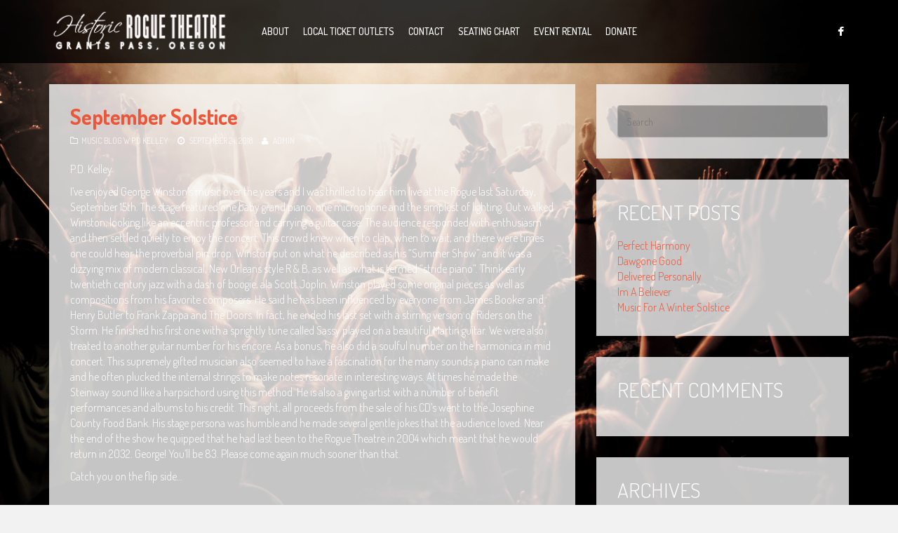

--- FILE ---
content_type: text/html; charset=UTF-8
request_url: https://www.roguetheatre.org/2018/09/
body_size: 8141
content:
<!DOCTYPE html>

<html lang="en">


<head>



    <meta charset="UTF-8">

    <meta name="viewport" content="width=device-width, initial-scale=1.0">

    <title>The Historic Rogue Theatre |   2018  September</title>

    
    <link rel="shortcut icon" href="https://www.roguetheatre.org/wp-content/uploads/2014/10/favicon.png" type="image/x-icon"/>

     

    <link rel="profile" href="https://gmpg.org/xfn/11">

    <link rel="pingback" href="https://www.roguetheatre.org/xmlrpc.php">

    
    <meta name='robots' content='max-image-preview:large' />
<link rel='dns-prefetch' href='//maps.google.com' />
<link rel='dns-prefetch' href='//fonts.googleapis.com' />
<link rel="alternate" type="application/rss+xml" title="The Historic Rogue Theatre &raquo; Feed" href="https://www.roguetheatre.org/feed/" />
<link rel="alternate" type="application/rss+xml" title="The Historic Rogue Theatre &raquo; Comments Feed" href="https://www.roguetheatre.org/comments/feed/" />
<script type="text/javascript">
/* <![CDATA[ */
window._wpemojiSettings = {"baseUrl":"https:\/\/s.w.org\/images\/core\/emoji\/14.0.0\/72x72\/","ext":".png","svgUrl":"https:\/\/s.w.org\/images\/core\/emoji\/14.0.0\/svg\/","svgExt":".svg","source":{"concatemoji":"https:\/\/www.roguetheatre.org\/wp-includes\/js\/wp-emoji-release.min.js?ver=6.4.7"}};
/*! This file is auto-generated */
!function(i,n){var o,s,e;function c(e){try{var t={supportTests:e,timestamp:(new Date).valueOf()};sessionStorage.setItem(o,JSON.stringify(t))}catch(e){}}function p(e,t,n){e.clearRect(0,0,e.canvas.width,e.canvas.height),e.fillText(t,0,0);var t=new Uint32Array(e.getImageData(0,0,e.canvas.width,e.canvas.height).data),r=(e.clearRect(0,0,e.canvas.width,e.canvas.height),e.fillText(n,0,0),new Uint32Array(e.getImageData(0,0,e.canvas.width,e.canvas.height).data));return t.every(function(e,t){return e===r[t]})}function u(e,t,n){switch(t){case"flag":return n(e,"\ud83c\udff3\ufe0f\u200d\u26a7\ufe0f","\ud83c\udff3\ufe0f\u200b\u26a7\ufe0f")?!1:!n(e,"\ud83c\uddfa\ud83c\uddf3","\ud83c\uddfa\u200b\ud83c\uddf3")&&!n(e,"\ud83c\udff4\udb40\udc67\udb40\udc62\udb40\udc65\udb40\udc6e\udb40\udc67\udb40\udc7f","\ud83c\udff4\u200b\udb40\udc67\u200b\udb40\udc62\u200b\udb40\udc65\u200b\udb40\udc6e\u200b\udb40\udc67\u200b\udb40\udc7f");case"emoji":return!n(e,"\ud83e\udef1\ud83c\udffb\u200d\ud83e\udef2\ud83c\udfff","\ud83e\udef1\ud83c\udffb\u200b\ud83e\udef2\ud83c\udfff")}return!1}function f(e,t,n){var r="undefined"!=typeof WorkerGlobalScope&&self instanceof WorkerGlobalScope?new OffscreenCanvas(300,150):i.createElement("canvas"),a=r.getContext("2d",{willReadFrequently:!0}),o=(a.textBaseline="top",a.font="600 32px Arial",{});return e.forEach(function(e){o[e]=t(a,e,n)}),o}function t(e){var t=i.createElement("script");t.src=e,t.defer=!0,i.head.appendChild(t)}"undefined"!=typeof Promise&&(o="wpEmojiSettingsSupports",s=["flag","emoji"],n.supports={everything:!0,everythingExceptFlag:!0},e=new Promise(function(e){i.addEventListener("DOMContentLoaded",e,{once:!0})}),new Promise(function(t){var n=function(){try{var e=JSON.parse(sessionStorage.getItem(o));if("object"==typeof e&&"number"==typeof e.timestamp&&(new Date).valueOf()<e.timestamp+604800&&"object"==typeof e.supportTests)return e.supportTests}catch(e){}return null}();if(!n){if("undefined"!=typeof Worker&&"undefined"!=typeof OffscreenCanvas&&"undefined"!=typeof URL&&URL.createObjectURL&&"undefined"!=typeof Blob)try{var e="postMessage("+f.toString()+"("+[JSON.stringify(s),u.toString(),p.toString()].join(",")+"));",r=new Blob([e],{type:"text/javascript"}),a=new Worker(URL.createObjectURL(r),{name:"wpTestEmojiSupports"});return void(a.onmessage=function(e){c(n=e.data),a.terminate(),t(n)})}catch(e){}c(n=f(s,u,p))}t(n)}).then(function(e){for(var t in e)n.supports[t]=e[t],n.supports.everything=n.supports.everything&&n.supports[t],"flag"!==t&&(n.supports.everythingExceptFlag=n.supports.everythingExceptFlag&&n.supports[t]);n.supports.everythingExceptFlag=n.supports.everythingExceptFlag&&!n.supports.flag,n.DOMReady=!1,n.readyCallback=function(){n.DOMReady=!0}}).then(function(){return e}).then(function(){var e;n.supports.everything||(n.readyCallback(),(e=n.source||{}).concatemoji?t(e.concatemoji):e.wpemoji&&e.twemoji&&(t(e.twemoji),t(e.wpemoji)))}))}((window,document),window._wpemojiSettings);
/* ]]> */
</script>
<style id='wp-emoji-styles-inline-css' type='text/css'>

	img.wp-smiley, img.emoji {
		display: inline !important;
		border: none !important;
		box-shadow: none !important;
		height: 1em !important;
		width: 1em !important;
		margin: 0 0.07em !important;
		vertical-align: -0.1em !important;
		background: none !important;
		padding: 0 !important;
	}
</style>
<link rel='stylesheet' id='wp-block-library-css' href='https://www.roguetheatre.org/wp-includes/css/dist/block-library/style.min.css?ver=6.4.7' type='text/css' media='all' />
<style id='classic-theme-styles-inline-css' type='text/css'>
/*! This file is auto-generated */
.wp-block-button__link{color:#fff;background-color:#32373c;border-radius:9999px;box-shadow:none;text-decoration:none;padding:calc(.667em + 2px) calc(1.333em + 2px);font-size:1.125em}.wp-block-file__button{background:#32373c;color:#fff;text-decoration:none}
</style>
<style id='global-styles-inline-css' type='text/css'>
body{--wp--preset--color--black: #000000;--wp--preset--color--cyan-bluish-gray: #abb8c3;--wp--preset--color--white: #ffffff;--wp--preset--color--pale-pink: #f78da7;--wp--preset--color--vivid-red: #cf2e2e;--wp--preset--color--luminous-vivid-orange: #ff6900;--wp--preset--color--luminous-vivid-amber: #fcb900;--wp--preset--color--light-green-cyan: #7bdcb5;--wp--preset--color--vivid-green-cyan: #00d084;--wp--preset--color--pale-cyan-blue: #8ed1fc;--wp--preset--color--vivid-cyan-blue: #0693e3;--wp--preset--color--vivid-purple: #9b51e0;--wp--preset--gradient--vivid-cyan-blue-to-vivid-purple: linear-gradient(135deg,rgba(6,147,227,1) 0%,rgb(155,81,224) 100%);--wp--preset--gradient--light-green-cyan-to-vivid-green-cyan: linear-gradient(135deg,rgb(122,220,180) 0%,rgb(0,208,130) 100%);--wp--preset--gradient--luminous-vivid-amber-to-luminous-vivid-orange: linear-gradient(135deg,rgba(252,185,0,1) 0%,rgba(255,105,0,1) 100%);--wp--preset--gradient--luminous-vivid-orange-to-vivid-red: linear-gradient(135deg,rgba(255,105,0,1) 0%,rgb(207,46,46) 100%);--wp--preset--gradient--very-light-gray-to-cyan-bluish-gray: linear-gradient(135deg,rgb(238,238,238) 0%,rgb(169,184,195) 100%);--wp--preset--gradient--cool-to-warm-spectrum: linear-gradient(135deg,rgb(74,234,220) 0%,rgb(151,120,209) 20%,rgb(207,42,186) 40%,rgb(238,44,130) 60%,rgb(251,105,98) 80%,rgb(254,248,76) 100%);--wp--preset--gradient--blush-light-purple: linear-gradient(135deg,rgb(255,206,236) 0%,rgb(152,150,240) 100%);--wp--preset--gradient--blush-bordeaux: linear-gradient(135deg,rgb(254,205,165) 0%,rgb(254,45,45) 50%,rgb(107,0,62) 100%);--wp--preset--gradient--luminous-dusk: linear-gradient(135deg,rgb(255,203,112) 0%,rgb(199,81,192) 50%,rgb(65,88,208) 100%);--wp--preset--gradient--pale-ocean: linear-gradient(135deg,rgb(255,245,203) 0%,rgb(182,227,212) 50%,rgb(51,167,181) 100%);--wp--preset--gradient--electric-grass: linear-gradient(135deg,rgb(202,248,128) 0%,rgb(113,206,126) 100%);--wp--preset--gradient--midnight: linear-gradient(135deg,rgb(2,3,129) 0%,rgb(40,116,252) 100%);--wp--preset--font-size--small: 13px;--wp--preset--font-size--medium: 20px;--wp--preset--font-size--large: 36px;--wp--preset--font-size--x-large: 42px;--wp--preset--spacing--20: 0.44rem;--wp--preset--spacing--30: 0.67rem;--wp--preset--spacing--40: 1rem;--wp--preset--spacing--50: 1.5rem;--wp--preset--spacing--60: 2.25rem;--wp--preset--spacing--70: 3.38rem;--wp--preset--spacing--80: 5.06rem;--wp--preset--shadow--natural: 6px 6px 9px rgba(0, 0, 0, 0.2);--wp--preset--shadow--deep: 12px 12px 50px rgba(0, 0, 0, 0.4);--wp--preset--shadow--sharp: 6px 6px 0px rgba(0, 0, 0, 0.2);--wp--preset--shadow--outlined: 6px 6px 0px -3px rgba(255, 255, 255, 1), 6px 6px rgba(0, 0, 0, 1);--wp--preset--shadow--crisp: 6px 6px 0px rgba(0, 0, 0, 1);}:where(.is-layout-flex){gap: 0.5em;}:where(.is-layout-grid){gap: 0.5em;}body .is-layout-flow > .alignleft{float: left;margin-inline-start: 0;margin-inline-end: 2em;}body .is-layout-flow > .alignright{float: right;margin-inline-start: 2em;margin-inline-end: 0;}body .is-layout-flow > .aligncenter{margin-left: auto !important;margin-right: auto !important;}body .is-layout-constrained > .alignleft{float: left;margin-inline-start: 0;margin-inline-end: 2em;}body .is-layout-constrained > .alignright{float: right;margin-inline-start: 2em;margin-inline-end: 0;}body .is-layout-constrained > .aligncenter{margin-left: auto !important;margin-right: auto !important;}body .is-layout-constrained > :where(:not(.alignleft):not(.alignright):not(.alignfull)){max-width: var(--wp--style--global--content-size);margin-left: auto !important;margin-right: auto !important;}body .is-layout-constrained > .alignwide{max-width: var(--wp--style--global--wide-size);}body .is-layout-flex{display: flex;}body .is-layout-flex{flex-wrap: wrap;align-items: center;}body .is-layout-flex > *{margin: 0;}body .is-layout-grid{display: grid;}body .is-layout-grid > *{margin: 0;}:where(.wp-block-columns.is-layout-flex){gap: 2em;}:where(.wp-block-columns.is-layout-grid){gap: 2em;}:where(.wp-block-post-template.is-layout-flex){gap: 1.25em;}:where(.wp-block-post-template.is-layout-grid){gap: 1.25em;}.has-black-color{color: var(--wp--preset--color--black) !important;}.has-cyan-bluish-gray-color{color: var(--wp--preset--color--cyan-bluish-gray) !important;}.has-white-color{color: var(--wp--preset--color--white) !important;}.has-pale-pink-color{color: var(--wp--preset--color--pale-pink) !important;}.has-vivid-red-color{color: var(--wp--preset--color--vivid-red) !important;}.has-luminous-vivid-orange-color{color: var(--wp--preset--color--luminous-vivid-orange) !important;}.has-luminous-vivid-amber-color{color: var(--wp--preset--color--luminous-vivid-amber) !important;}.has-light-green-cyan-color{color: var(--wp--preset--color--light-green-cyan) !important;}.has-vivid-green-cyan-color{color: var(--wp--preset--color--vivid-green-cyan) !important;}.has-pale-cyan-blue-color{color: var(--wp--preset--color--pale-cyan-blue) !important;}.has-vivid-cyan-blue-color{color: var(--wp--preset--color--vivid-cyan-blue) !important;}.has-vivid-purple-color{color: var(--wp--preset--color--vivid-purple) !important;}.has-black-background-color{background-color: var(--wp--preset--color--black) !important;}.has-cyan-bluish-gray-background-color{background-color: var(--wp--preset--color--cyan-bluish-gray) !important;}.has-white-background-color{background-color: var(--wp--preset--color--white) !important;}.has-pale-pink-background-color{background-color: var(--wp--preset--color--pale-pink) !important;}.has-vivid-red-background-color{background-color: var(--wp--preset--color--vivid-red) !important;}.has-luminous-vivid-orange-background-color{background-color: var(--wp--preset--color--luminous-vivid-orange) !important;}.has-luminous-vivid-amber-background-color{background-color: var(--wp--preset--color--luminous-vivid-amber) !important;}.has-light-green-cyan-background-color{background-color: var(--wp--preset--color--light-green-cyan) !important;}.has-vivid-green-cyan-background-color{background-color: var(--wp--preset--color--vivid-green-cyan) !important;}.has-pale-cyan-blue-background-color{background-color: var(--wp--preset--color--pale-cyan-blue) !important;}.has-vivid-cyan-blue-background-color{background-color: var(--wp--preset--color--vivid-cyan-blue) !important;}.has-vivid-purple-background-color{background-color: var(--wp--preset--color--vivid-purple) !important;}.has-black-border-color{border-color: var(--wp--preset--color--black) !important;}.has-cyan-bluish-gray-border-color{border-color: var(--wp--preset--color--cyan-bluish-gray) !important;}.has-white-border-color{border-color: var(--wp--preset--color--white) !important;}.has-pale-pink-border-color{border-color: var(--wp--preset--color--pale-pink) !important;}.has-vivid-red-border-color{border-color: var(--wp--preset--color--vivid-red) !important;}.has-luminous-vivid-orange-border-color{border-color: var(--wp--preset--color--luminous-vivid-orange) !important;}.has-luminous-vivid-amber-border-color{border-color: var(--wp--preset--color--luminous-vivid-amber) !important;}.has-light-green-cyan-border-color{border-color: var(--wp--preset--color--light-green-cyan) !important;}.has-vivid-green-cyan-border-color{border-color: var(--wp--preset--color--vivid-green-cyan) !important;}.has-pale-cyan-blue-border-color{border-color: var(--wp--preset--color--pale-cyan-blue) !important;}.has-vivid-cyan-blue-border-color{border-color: var(--wp--preset--color--vivid-cyan-blue) !important;}.has-vivid-purple-border-color{border-color: var(--wp--preset--color--vivid-purple) !important;}.has-vivid-cyan-blue-to-vivid-purple-gradient-background{background: var(--wp--preset--gradient--vivid-cyan-blue-to-vivid-purple) !important;}.has-light-green-cyan-to-vivid-green-cyan-gradient-background{background: var(--wp--preset--gradient--light-green-cyan-to-vivid-green-cyan) !important;}.has-luminous-vivid-amber-to-luminous-vivid-orange-gradient-background{background: var(--wp--preset--gradient--luminous-vivid-amber-to-luminous-vivid-orange) !important;}.has-luminous-vivid-orange-to-vivid-red-gradient-background{background: var(--wp--preset--gradient--luminous-vivid-orange-to-vivid-red) !important;}.has-very-light-gray-to-cyan-bluish-gray-gradient-background{background: var(--wp--preset--gradient--very-light-gray-to-cyan-bluish-gray) !important;}.has-cool-to-warm-spectrum-gradient-background{background: var(--wp--preset--gradient--cool-to-warm-spectrum) !important;}.has-blush-light-purple-gradient-background{background: var(--wp--preset--gradient--blush-light-purple) !important;}.has-blush-bordeaux-gradient-background{background: var(--wp--preset--gradient--blush-bordeaux) !important;}.has-luminous-dusk-gradient-background{background: var(--wp--preset--gradient--luminous-dusk) !important;}.has-pale-ocean-gradient-background{background: var(--wp--preset--gradient--pale-ocean) !important;}.has-electric-grass-gradient-background{background: var(--wp--preset--gradient--electric-grass) !important;}.has-midnight-gradient-background{background: var(--wp--preset--gradient--midnight) !important;}.has-small-font-size{font-size: var(--wp--preset--font-size--small) !important;}.has-medium-font-size{font-size: var(--wp--preset--font-size--medium) !important;}.has-large-font-size{font-size: var(--wp--preset--font-size--large) !important;}.has-x-large-font-size{font-size: var(--wp--preset--font-size--x-large) !important;}
.wp-block-navigation a:where(:not(.wp-element-button)){color: inherit;}
:where(.wp-block-post-template.is-layout-flex){gap: 1.25em;}:where(.wp-block-post-template.is-layout-grid){gap: 1.25em;}
:where(.wp-block-columns.is-layout-flex){gap: 2em;}:where(.wp-block-columns.is-layout-grid){gap: 2em;}
.wp-block-pullquote{font-size: 1.5em;line-height: 1.6;}
</style>
<link rel='stylesheet' id='contact-form-7-css' href='https://www.roguetheatre.org/wp-content/plugins/contact-form-7/includes/css/styles.css?ver=5.8.6' type='text/css' media='all' />
<link rel='stylesheet' id='themeum-style-css' href='https://www.roguetheatre.org/wp-content/themes/vocal/style.css?ver=6.4.7' type='text/css' media='all' />
<link rel='stylesheet' id='vocal-wc-css' href='https://www.roguetheatre.org/wp-content/themes/vocal/css/woocommerce.css?ver=6.4.7' type='text/css' media='all' />
<link rel='stylesheet' id='vocal-main-css' href='https://www.roguetheatre.org/wp-content/themes/vocal/css/main.css?ver=6.4.7' type='text/css' media='all' />
<link rel='stylesheet' id='themeum-preset-css' href='https://www.roguetheatre.org/wp-content/themes/vocal/css/presets/preset1.css?ver=6.4.7' type='text/css' media='all' />
<link rel='stylesheet' id='quick-style-css' href='https://www.roguetheatre.org/wp-content/themes/vocal/css/quick-style.css.php?ver=6.4.7' type='text/css' media='all' />
<link rel='stylesheet' id='redux-google-fonts-css' href='https://fonts.googleapis.com/css?family=Dosis%3A200%2C300%2C400%2C500%2C600%2C700%2C800&#038;ver=1698348389' type='text/css' media='all' />
<script type="text/javascript" src="https://www.roguetheatre.org/wp-includes/js/jquery/jquery.min.js?ver=3.7.1" id="jquery-core-js"></script>
<script type="text/javascript" src="https://www.roguetheatre.org/wp-includes/js/jquery/jquery-migrate.min.js?ver=3.4.1" id="jquery-migrate-js"></script>
<script type="text/javascript" src="https://maps.google.com/maps/api/js?sensor=true&amp;ver=6.4.7" id="google-map-js"></script>
<link rel="https://api.w.org/" href="https://www.roguetheatre.org/wp-json/" /><link rel="EditURI" type="application/rsd+xml" title="RSD" href="https://www.roguetheatre.org/xmlrpc.php?rsd" />
<meta name="generator" content="WordPress 6.4.7" />
<style type="text/css">.recentcomments a{display:inline !important;padding:0 !important;margin:0 !important;}</style><style type="text/css" title="dynamic-css" class="options-output">.navbar-default{background:rgba(0,0,0,.8);}body{background-color:#f2f2f2;}.box, #sidebar .widget {background:rgba(247,247,247,0.8);}body, p{font-family:Dosis;font-weight:300;font-style:normal;color:#ffffff;font-size:16px;}h1, h2, h3, h4, h5, h6{font-family:Dosis;font-weight:300;font-style:normal;color:#ffffff;}</style>


</head><!--end head-->



<body class="archive date">



    


    <header id="masthead" class="site-header header" role="banner">      

        <div id="navigation" class="navbar navbar-default">

            <div class="container">

                <div class="row">

                    <div class="col-sm-3">

                        <div class="navbar-header">

                            <button type="button" class="navbar-toggle" data-toggle="collapse" data-target=".navbar-collapse">

                                <span class="sr-only">Toggle navigation</span>

                                <span class="icon-bar"></span>

                                <span class="icon-bar"></span>

                                <span class="icon-bar"></span>

                            </button>

                            <a class="navbar-brand" href="https://www.roguetheatre.org">

                                <h1 class="logo-wrapper">

                                    <img class="logo img-responsive" src="https://www.roguetheatre.org/wp-content/uploads/2023/01/logo-copy3.png" alt="" />
                                </h1>

                            </a>

                        </div>

                    </div>



                    
                    <div id="main-menu" class="col-sm-7">

                        <div class="hidden-xs">

                            <ul id="menu-rogue" class="nav navbar-nav"><li id="menu-item-989"class=" menu-item menu-item-type-post_type menu-item-object-page has-menu-child"><a href="https://www.roguetheatre.org/about/">About</a></li>
<li id="menu-item-1088"class=" menu-item menu-item-type-post_type menu-item-object-page has-menu-child"><a href="https://www.roguetheatre.org/local-ticket-outlets/">Local Ticket Outlets</a></li>
<li id="menu-item-990"class=" menu-item menu-item-type-post_type menu-item-object-page has-menu-child"><a href="https://www.roguetheatre.org/contact/">Contact</a></li>
<li id="menu-item-1050"class=" menu-item menu-item-type-post_type menu-item-object-page has-menu-child"><a href="https://www.roguetheatre.org/seating-chart/">Seating Chart</a></li>
<li id="menu-item-2483"class=" menu-item menu-item-type-post_type menu-item-object-page has-menu-child"><a href="https://www.roguetheatre.org/event-rental/">Event Rental</a></li>
<li id="menu-item-1794"class=" menu-item menu-item-type-post_type menu-item-object-page has-menu-child"><a href="https://www.roguetheatre.org/donate/">Donate</a></li>
</ul>
                        </div>

                    </div><!--/#main-menu-->



                    <div id="mobile-menu" class="visible-xs">

                        <div class="collapse navbar-collapse">

                            <ul id="menu-rogue-1" class="nav navbar-nav"><li id="menu-item-989" class="menu-item menu-item-type-post_type menu-item-object-page menu-item-989"><a title="About" href="https://www.roguetheatre.org/about/">About</a></li>
<li id="menu-item-1088" class="menu-item menu-item-type-post_type menu-item-object-page menu-item-1088"><a title="Local Ticket Outlets" href="https://www.roguetheatre.org/local-ticket-outlets/">Local Ticket Outlets</a></li>
<li id="menu-item-990" class="menu-item menu-item-type-post_type menu-item-object-page menu-item-990"><a title="Contact" href="https://www.roguetheatre.org/contact/">Contact</a></li>
<li id="menu-item-1050" class="menu-item menu-item-type-post_type menu-item-object-page menu-item-1050"><a title="Seating Chart" href="https://www.roguetheatre.org/seating-chart/">Seating Chart</a></li>
<li id="menu-item-2483" class="menu-item menu-item-type-post_type menu-item-object-page menu-item-2483"><a title="Event Rental" href="https://www.roguetheatre.org/event-rental/">Event Rental</a></li>
<li id="menu-item-1794" class="menu-item menu-item-type-post_type menu-item-object-page menu-item-1794"><a title="Donate" href="https://www.roguetheatre.org/donate/">Donate</a></li>
</ul>
                        </div>

                    </div><!--/.#mobile-menu-->



                    
                    <div class="col-sm-2 hidden-sm hidden-xs">

                        
<div class="social-icons pull-right">

	<ul>
			
		<li><a class="facebook" href="https://www.facebook.com/pages/Rogue-Theatre/180435158720069?ref=bookmarks" target="_blank"><i class="fa fa-facebook"></i></a></li>
		
		
				

		
				

		
		
		
		
		
			</ul>

</div>
                    </div>

                    


                </div> 

            </div>

        </div>

</header> <!--/#navigation-->


<section id="main" class="container">

    <div class="row">

        <div id="content" class="col-md-8" role="main">



            <div class="site-content box">

                


                
                <article id="post-2140" class="post-2140 post type-post status-publish format-standard hentry category-blog">

    <header class="entry-header">

        <h2 class="entry-title"><a href="https://www.roguetheatre.org/blog/september-solstice/" rel="bookmark">September Solstice</a></h2>
        <div class="entry-meta">
                        
                            <span class="entry-category"><i class="fa fa-folder-o"></i><a href="https://www.roguetheatre.org/category/blog/" rel="category tag">Music Blog w P.D Kelley</a></span>
            
            <span class="entry-date"><i class="fa fa-clock-o"></i> <a href="https://www.roguetheatre.org/blog/september-solstice/" rel="bookmark"><time class="entry-date" datetime="2018-09-24T11:53:59-05:00">September 24, 2018</time></a></span>           

            <span class="author vcard"><i class="fa fa-user"></i> <a class="url fn n" href="https://www.roguetheatre.org/author/admin/" rel="author">admin</a></span>                

            
                                                </div>
    </header> <!--/.entry-header -->

    <div class="entry-content">

                
        <p>P.D. Kelley</p>
<p>I’ve enjoyed George Winston’s music over the years and I was thrilled to hear him live at the Rogue last Saturday, September 15th. The stage featured one baby grand piano, one microphone and the simplest of lighting. Out walked Winston, looking like an eccentric professor and carrying a guitar case. The audience responded with enthusiasm and then settled quietly to enjoy the concert. This crowd knew when to clap, when to wait, and there were times one could hear the proverbial pin drop. Winston put on what he described as his “Summer Show” and it was a dizzying mix of modern classical, New Orleans style R &amp; B, as well as what is termed “stride piano”. Think early twentieth century jazz with a dash of boogie, ala Scott Joplin. Winston played some original pieces as well as compositions from his favorite composers. He said he has been influenced by everyone from James Booker and Henry Butler to Frank Zappa and The Doors. In fact, he ended his last set with a stirring version of Riders on the Storm. He finished his first one with a sprightly tune called Sassy played on a beautiful Martin guitar. We were also treated to another guitar number for his encore. As a bonus, he also did a soulful number on the harmonica in mid concert. This supremely gifted musician also seemed to have a fascination for the many sounds a piano can make and he often plucked the internal strings to make notes resonate in interesting ways. At times he made the Steinway sound like a harpsichord using this method. He is also a giving artist with a number of benefit performances and albums to his credit. This night, all proceeds from the sale of his CD’s went to the Josephine County Food Bank. His stage persona was humble and he made several gentle jokes that the audience loved. Near the end of the show he quipped that he had last been to the Rogue Theatre in 2004 which meant that he would return in 2032. George! You’ll be 83. Please come again much sooner than that.</p>
<p>Catch you on the flip side…</p>

    </div><!--/.entry-content -->
    
                
</article>
                
                <article id="post-2138" class="post-2138 post type-post status-publish format-standard hentry category-blog">

    <header class="entry-header">

        <h2 class="entry-title"><a href="https://www.roguetheatre.org/blog/junior-just-doin-his-job/" rel="bookmark">Junior, Just Doin&#8217; His Job</a></h2>
        <div class="entry-meta">
                        
                            <span class="entry-category"><i class="fa fa-folder-o"></i><a href="https://www.roguetheatre.org/category/blog/" rel="category tag">Music Blog w P.D Kelley</a></span>
            
            <span class="entry-date"><i class="fa fa-clock-o"></i> <a href="https://www.roguetheatre.org/blog/junior-just-doin-his-job/" rel="bookmark"><time class="entry-date" datetime="2018-09-24T11:51:44-05:00">September 24, 2018</time></a></span>           

            <span class="author vcard"><i class="fa fa-user"></i> <a class="url fn n" href="https://www.roguetheatre.org/author/admin/" rel="author">admin</a></span>                

            
                                                </div>
    </header> <!--/.entry-header -->

    <div class="entry-content">

                
        <p>P.D. Kelley</p>
<p>On a hot smoky first of August night, the crowd at the Rogue got to have some down-home fun with Junior Brown, billed as an “American Original.” He is that with his custom “guit-steel”, a hybrid double necked electric guitar attached to a lap steel guitar which he makes talk in several musical styles: traditional country, a bit of honky-tonk, some western swing, and near the end of the show, an Albert King blues number that just knocked me out. Then, just to keep up a tradition that his audiences love, he played what he calls his “surf medley”, a combination of early sixties hits like Telstar and Secret Agent Man along with other similar nostalgia that put me back in my living room watching TV as a young kid. According to his official bio he has two guit-steels: Big Red and Old Yeller which I think was the one he was playing this night. And play he can. He is a phenomenal musician and his band is stellar as well. Wife Tanya Rae Brown, played rhythm guitar so fast her hands blurred. She sang some fine backup vocals plus she and Junior did a snappy duet together. All in very high heels. Jon Penner was the solid stand-up bass man and Scott Matthews was on drum, singular. He made a lot of excellent noise using one snare and one cymbal. Brown played some old favorites like “My Wife Thinks You’re Dead” and “Highway Patrol” plus some tunes from his new album, “Deep In the Heart of Me.” He and his band are just a hoot so don’t miss him next time around.</p>
<p>Opening for Junior Brown was Jack Hopfinger, a locally well-known guitarist and instructor who has played for several bands in the valley. He and his strat delivered a pleasing and technically excellent performance with a variety of Americana: pop, folk and country with accents of jazz and R&amp;B. Most songs were original but he did a few covers. His voice is rich as well as mellow and he used it to activate a looper which set the percussive beat. Interesting. Hope he comes back soon.</p>

    </div><!--/.entry-content -->
    
                
</article>
                


                


                
            </div>

        </div> <!-- #content -->



        <div id="sidebar" class="col-md-4" role="complementary">

    <aside class="widget-area">

        <div id="search-2" class="widget widget_search" ><form role="form" method="get" id="searchform" action="https://www.roguetheatre.org/" >
    <input type="text" value="" name="s" id="s" class="form-control" placeholder="Search" autocomplete="off" />
</form></div>
		<div id="recent-posts-2" class="widget widget_recent_entries" >
		<h3 class="widget_title">Recent Posts</h3>
		<ul>
											<li>
					<a href="https://www.roguetheatre.org/blog/perfect-harmony/">Perfect Harmony</a>
									</li>
											<li>
					<a href="https://www.roguetheatre.org/blog/dawgone-good/">Dawgone Good</a>
									</li>
											<li>
					<a href="https://www.roguetheatre.org/blog/delivered-personally/">Delivered Personally</a>
									</li>
											<li>
					<a href="https://www.roguetheatre.org/blog/im-a-believer/">Im A Believer</a>
									</li>
											<li>
					<a href="https://www.roguetheatre.org/blog/music-for-a-winter-solstice/">Music For A Winter Solstice</a>
									</li>
					</ul>

		</div><div id="recent-comments-2" class="widget widget_recent_comments" ><h3 class="widget_title">Recent Comments</h3><ul id="recentcomments"></ul></div><div id="archives-2" class="widget widget_archive" ><h3 class="widget_title">Archives</h3>
			<ul>
					<li><a href='https://www.roguetheatre.org/2019/05/'>May 2019</a></li>
	<li><a href='https://www.roguetheatre.org/2019/04/'>April 2019</a></li>
	<li><a href='https://www.roguetheatre.org/2019/02/'>February 2019</a></li>
	<li><a href='https://www.roguetheatre.org/2018/12/'>December 2018</a></li>
	<li><a href='https://www.roguetheatre.org/2018/10/'>October 2018</a></li>
	<li><a href='https://www.roguetheatre.org/2018/09/' aria-current="page">September 2018</a></li>
	<li><a href='https://www.roguetheatre.org/2018/06/'>June 2018</a></li>
	<li><a href='https://www.roguetheatre.org/2018/04/'>April 2018</a></li>
	<li><a href='https://www.roguetheatre.org/2018/03/'>March 2018</a></li>
	<li><a href='https://www.roguetheatre.org/2018/02/'>February 2018</a></li>
	<li><a href='https://www.roguetheatre.org/2017/12/'>December 2017</a></li>
	<li><a href='https://www.roguetheatre.org/2017/11/'>November 2017</a></li>
	<li><a href='https://www.roguetheatre.org/2017/10/'>October 2017</a></li>
	<li><a href='https://www.roguetheatre.org/2017/09/'>September 2017</a></li>
	<li><a href='https://www.roguetheatre.org/2017/08/'>August 2017</a></li>
			</ul>

			</div><div id="categories-2" class="widget widget_categories" ><h3 class="widget_title">Categories</h3>
			<ul>
					<li class="cat-item cat-item-3"><a href="https://www.roguetheatre.org/category/blog/">Music Blog w P.D Kelley</a>
</li>
			</ul>

			</div><div id="meta-2" class="widget widget_meta" ><h3 class="widget_title">Meta</h3>
		<ul>
						<li><a href="https://www.roguetheatre.org/wp-login.php">Log in</a></li>
			<li><a href="https://www.roguetheatre.org/feed/">Entries feed</a></li>
			<li><a href="https://www.roguetheatre.org/comments/feed/">Comments feed</a></li>

			<li><a href="https://wordpress.org/">WordPress.org</a></li>
		</ul>

		</div>
    </aside>

</div> <!-- #sidebar -->
        

    </div> <!-- .row -->

</section> <!-- .container -->






    


    <footer id="footer" class="footer">

        <div class="container">

        	<div class="box">

           	 	<div class="row">



                  Copyright © 2020 Rogue Theatre<br />
Designed by MacJackMedia.com


	          	</div>

            </div>

        </div>

    </footer><!--/#footer-->

    

    


    


    


    <script type="text/javascript" src="https://www.roguetheatre.org/wp-content/plugins/contact-form-7/includes/swv/js/index.js?ver=5.8.6" id="swv-js"></script>
<script type="text/javascript" id="contact-form-7-js-extra">
/* <![CDATA[ */
var wpcf7 = {"api":{"root":"https:\/\/www.roguetheatre.org\/wp-json\/","namespace":"contact-form-7\/v1"}};
/* ]]> */
</script>
<script type="text/javascript" src="https://www.roguetheatre.org/wp-content/plugins/contact-form-7/includes/js/index.js?ver=5.8.6" id="contact-form-7-js"></script>
<script type="text/javascript" src="https://www.roguetheatre.org/wp-includes/js/imagesloaded.min.js?ver=5.0.0" id="imagesloaded-js"></script>
<script type="text/javascript" src="https://www.roguetheatre.org/wp-includes/js/masonry.min.js?ver=4.2.2" id="masonry-js"></script>
<script type="text/javascript" src="https://www.roguetheatre.org/wp-content/themes/vocal/js/bootstrap.min.js?ver=6.4.7" id="bootstrap-js"></script>
<script type="text/javascript" src="https://www.roguetheatre.org/wp-content/themes/vocal/js/owl.carousel.min.js?ver=6.4.7" id="owl-carousel-js"></script>
<script type="text/javascript" src="https://www.roguetheatre.org/wp-content/themes/vocal/js/lightbox.min.js?ver=6.4.7" id="lightbox-js"></script>
<script type="text/javascript" src="https://www.roguetheatre.org/wp-content/themes/vocal/js/jquery.flexslider.js?ver=6.4.7" id="flexslider-js"></script>
<script type="text/javascript" src="https://www.roguetheatre.org/wp-content/themes/vocal/js/jquery.fitvids.js?ver=6.4.7" id="fitvids-js"></script>
<script type="text/javascript" src="https://www.roguetheatre.org/wp-content/themes/vocal/js/jquery.countdown.min.js?ver=6.4.7" id="countdown-js"></script>
<script type="text/javascript" src="https://www.roguetheatre.org/wp-content/themes/vocal/js/jquery.backstretch.min.js?ver=6.4.7" id="backstretch-js"></script>
<script type="text/javascript" src="https://www.roguetheatre.org/wp-content/themes/vocal/js/soundcloud.player.api.js?ver=6.4.7" id="vocal-soundcould-api-js"></script>
<script type="text/javascript" src="https://www.roguetheatre.org/wp-content/themes/vocal/js/sc-player.js?ver=6.4.7" id="vocal-soundcould-player-js"></script>
<script type="text/javascript" src="https://www.roguetheatre.org/wp-content/themes/vocal/js/main.js?ver=6.4.7" id="main-js"></script>

</body>

</html>

--- FILE ---
content_type: text/css
request_url: https://www.roguetheatre.org/wp-content/themes/vocal/style.css?ver=6.4.7
body_size: 838
content:
/*

  Theme Name: vocal

  Theme Uri: http://www.themeum.com

  Author: Themeum

  Author Uri: http://www.themeum.com

  Description: Responsive Music/event WordPress Theme

  Version: 2

  License: GNU General Public License v2 or later

  License URI: http://www.gnu.org/licenses/gpl-2.0.html

  Tags: black, blue, green, pink, purple, dark, right-sidebar, two-columns, responsive-layout, custom-background, custom-colors, custom-header, custom-menu, full-width-template, microformats, post-formats, sticky-post, theme-options

*/



@import url('css/bootstrap.min.css');

@import url('css/font-awesome.min.css');

@import url('css/animate.min.css');

@import url('css/owl.carousel.css');

@import url('css/owl.theme.css');

@import url('css/owl.transitions.css');

@import url('css/flexslider.css');

@import url('css/lightbox.css');

@import url('css/soundcloud-player.css');



@import url(https://fonts.googleapis.com/css?family=Dosis:400,200,300,500,600,700,800);



.alignleft,

.alignright,

.aligncenter,

.alignnone,

.wp-caption.alignnone img,

.widget img {

  display: block;

  width: 100% \9;

  max-width: 100%;

  height: auto;

}



.widget {

  -ms-word-wrap: break-word;

  word-wrap: break-word;

}



.widget .recentcomments a {

  -ms-word-wrap: break-word;

  word-wrap: break-word;

}



.widget select {

  max-width: 100%;

}



.widget.widget_categories ul > li > a,

.widget.widget_archive ul > li > a,

.widget.widget_recent_comments ul > li > a {

  display: inline !important;

  margin-right: 5px;

}



.widget ul.sub-menu,

.widget_pages ul.children{

  background: transparent;

  padding-left: 10px;

}



.sticky span.featured-post {

  font-size: 25px;

}







.entry-content input{

  background-color: rgba(0,0,0,.3);

  border: 1px solid rgba(255,255,255,.2);

  outline: 0;

}



.wp-caption{

  max-width: 100%;

}



.wp-caption img{

  max-width: 100%;

  height: auto;

}



.wp-caption-text{

  font-style: italic;

  font-weight: 300;

  font-size: 12px;

  text-align: center;

}



.wp-caption .wp-caption-text, .entry-caption, .gallery-caption{

  font-style: italic;

  font-weight: 300;

  font-size: 12px;

  text-align: center;

}



.sticky {



}



.gallery-caption{



}



.bypostauthor{



}



.alignright {

  float: right;

}



img.alignright{

  margin: 5px 0 5px 20px;

}



.alignleft {

  float: left;

}



img.alignleft{

  float: left;

  margin: 5px 20px 5px 0;

}



.aligncenter {

  display: block;

  margin-left: auto;

  margin-right: auto;

}



img.aligncenter {

  margin: 5px auto;

}



.wp-caption.alignleft{

  margin: 5px 20px 5px 0;

}



.wp-caption.alignright{

  margin: 5px 0 5px 20px;

}





table {

  border-bottom: 1px solid rgba(255,255,255,.3);

  border-collapse: collapse;

  border-spacing: 0;

  font-size: 14px;

  line-height: 2;

  margin: 0 0 20px;

  width: 100%;

}



caption,

th,

td {

  font-weight: normal;

  text-align: left;

}



caption {

  font-size: 16px;

  margin: 20px 0;

}



th {

  font-weight: bold;

  text-transform: uppercase;

}



td {

  border-top: 1px solid rgba(255,255,255,.3);

  padding: 6px 10px 6px 0;

}



del {

  color: #f1f1f1;

}



ins {

  background: #000;

  text-decoration: none;

}



dl {

  margin: 0 20px;

}



dt {

  font-weight: bold;

}



dd {

  margin: 0 0 20px;

}

--- FILE ---
content_type: text/css
request_url: https://www.roguetheatre.org/wp-content/themes/vocal/css/main.css?ver=6.4.7
body_size: 8460
content:
/*************************

*******Typography******

**************************/



body {

  height: 100%;

  background: #000 url(../images/bg.png) no-repeat fixed 0 0;

  background-size: cover;

}



html {

  height: 100%;

}



.navbar-nav li a:hover, 

.navbar-nav li a:focus {

  outline:none;

  outline-offset: 0;

  text-decoration:none;  

  background: transparent;

}



a:hover {

  text-decoration: none;

}



a {

  -webkit-transition: color 300ms, background-color 300ms;

  transition: color 300ms, background-color 300ms;

}



h1, h2, h3, h4, h5, h6 {

  font-family: 'Dosis', sans-serif;

}



h2 {

  margin-top: 0;

}



.site-header {

  position: relative;

  z-index: 999;

}



.page-header,

h1.page-title {

  border: 0;

  padding: 0;

  margin: 0 0 30px !important;

  font-size: 30px;

  line-height: 30px;

  font-weight: bold;

  text-transform: uppercase;

}



.page .wpb_row {

  margin-bottom: 30px;

}



* .wpb_row:last-child {

  margin-bottom: 0 !important;

}



.preloader {

  position: fixed;

  top: 0;

  left: 0;

  right: 0;

  bottom: 0;

  z-index: 999999;

}



.preloader > i {

  background: url(../images/vocal-preloader.svg) no-repeat 50% 50%;

  position: absolute;

  top: 50%;

  left: 50%;

  height: 60px;

  width: 60px;

  margin-top: -30px;

  margin-left: -30px;

  display: inline-block;

}



select {

  display: block;

  width: 100%;

  height: 34px;

  padding: 6px 12px;

  font-size: 14px;

  line-height: 1.42857143;

  background-color: transparent;

  background-image: none;

  border: 1px solid rgba(255, 255, 255, .3);

  border-radius: 4px;

  -webkit-transition: border-color ease-in-out .15s,-webkit-box-shadow ease-in-out .15s;

  -o-transition: border-color ease-in-out .15s,box-shadow ease-in-out .15s;

  transition: border-color ease-in-out .15s,box-shadow ease-in-out .15s;

}



select:hover {

  border-color: rgba(255, 255, 255, .5);

}



select:focus {

  outline: none;

}



label {

  font-weight: 500;

}



/*************************

******* Button ******

**************************/

.btn {

  border-radius: 3px;

}



.btn.btn-primary{

  border: 0;

}



button, input[type="submit"] {

  border: 0 !important;

  background-image: none;

  padding: 5px 10px;

  border-radius: 3px;

  -webkit-transition: 300ms;

  transition: 300ms;

  outline: 0;

}



input[type="text"],

input[type="url"],

input[type="email"],

input[type="number"],

input[type="password"] {

  background: transparent;

  border: 1px solid rgba(255,255,255,.3);

}



/*************************

******* Navigation ******

**************************/



.site-header .social-icons {

  margin: 0;

}



.site-header .social-icons > ul {

  list-style: none;

  padding: 0;

  margin: 0 -2px;

}



.site-header .social-icons > ul > li {

  display: inline-block;

  margin: 0 2px;

  height: 90px;

  line-height: 90px;

}



.site-header .social-icons > ul > li > a {

  font-size: 16px;

  line-height: 16px;

}



#navigation {

  padding: 0;

  margin: 0;

  border: 0;

  border-radius: 0;

}



#navigation .navbar-brand {

  height: 90px;

  line-height: 90px;

  display: table;

  padding: 0;

  margin: 0;

}



#navigation a.navbar-brand h1 {

  display: table-cell;

  vertical-align: middle;

  margin: 0;

  color:#fff;

  font-size: 42px;

}



#navigation .navbar-header .navbar-toggle {

  margin: 28px 0 0 0;

  border-color: rgba(255,255,255,.2);

  box-shadow: none;

  -webkit-box-shadow: none;

}



#navigation .navbar-header .navbar-toggle:hover,

#navigation .navbar-header .navbar-toggle:focus {

  background: rgba(0, 0, 0, 0.5);

  color: #fff;

}



#main-menu .navbar-nav > li {

  margin: 0;

  padding: 0;

}



#main-menu .navbar-nav > li > a {

  color: #FFFFFF;

  font-size: 14px;

  text-transform: uppercase;

  font-weight: 500;

  height: 90px;

  line-height: 90px;

  padding: 0 10px;

}



#main-menu .navbar-nav > li.menu-item-has-children > a:after{

  content: " \f107";

  font-family: "FontAwesome";

}



#main-menu .navbar-nav > li.active > a, 

#main-menu .navbar-nav > li:hover > a {

  background:transparent;

}



#main-menu .navbar-nav > li:hover > ul.sub-menu{

  display: block;

  -webkit-animation: fadeInUp 300ms;

  animation: fadeInUp 300ms;

}



/* Megamenu */

#main-menu ul.sub-menu{

  position: absolute;

  top: 90px;

  left: 0;

  list-style: none;

  padding: 0;

  margin: 0;

  width: 200px;

  display: none;

  z-index: 1;

}



#main-menu ul.sub-menu.megamenu{

  padding: 15px;

}



#main-menu .mega-child > ul.sub-menu{

  position: relative;

  top: auto;

  left: auto;

  background: transparent;

  display: block;

}



#main-menu ul.megamenu.megacol-4{

  width: 880px;

}



#main-menu ul.megamenu.megacol-3{

  width: 660px;

}



#main-menu ul.megamenu.megacol-2{

  width: 440px;

}



#main-menu ul.megamenu.megacol-1{

  width: 220px;

}



#main-menu ul.megamenu > li{

  display: block;

  padding: 15px;

  margin: 0;

  float: left;

  box-sizing: border-box;

  -webkit-box-sizing: border-box;

  -moz-box-sizing: border-box;

  -ms-box-sizing: border-box;

  box-sizing: border-box;

}



#main-menu ul.megamenu.megacol-4 > li{

  width: 25%;

}



#main-menu ul.megamenu.megacol-3 > li{

  width: 33%;

}



#main-menu ul.megamenu.megacol-2 > li{

  width: 50%;

}



#main-menu ul.megamenu.megacol-1 > li{

  width: 100%;

}



/* Megasub */



#main-menu li.mega-child ul.sub-menu{

  width: auto;

}



#main-menu li.has-megamenu {

  position: inherit;

}

#main-menu li.menu-item-has-children.mega-child > a{

  text-transform: uppercase;

  padding: 10px 15px 7px;

  font-weight: bold;

}



#main-menu li.menu-item-has-children.mega-child > a,

#main-menu li.menu-item-has-children.mega-child:hover > a,

#main-menu li.menu-item-has-children.mega-child.active > a{

  color: #fff;

  background: transparent;

}



#main-menu li.menu-item-has-children.mega-child.active > ul{

  list-style: none;

  padding: 0;

  margin: 0;

}



#main-menu ul.sub-menu li {

  padding: 0;

  margin: 0;

  display: block;

}



#main-menu ul.sub-menu li > a{

  display: block;

  margin: 0;

  padding: 7px 15px;

  color: #fff;

}



#main-menu ul.sub-menu li:hover > a {

  color: #fff;

}



#main-menu .sub-menu li.active > a,

#main-menu .sub-menu li:hover > a{

  background-color: rgba(0,0,0,.1);

}





/*Third Level*/

#main-menu ul li ul li.menu-item-has-children.has-menu-child{

  position: relative;

}



#main-menu ul li ul li.menu-item-has-children.has-menu-child > a:after {

  content: "\f105";

  font-family: FontAwesome;

  position: absolute;

  right: 10px;

}



#main-menu ul li ul li.menu-item-has-children.has-menu-child ul.sub-menu{

  display: none;

  position: absolute;

  left: 200px;

  top: 0;

}



#main-menu ul li ul li.menu-item-has-children.has-menu-child:hover ul.sub-menu{

  display: block;

  -webkit-animation: fadeInUp 300ms;

  animation: fadeInUp 300ms;

}



/* Small Desktop */

@media only screen and (max-width : 1200px) {

  #main-menu .navbar-nav > li > a {

    font-size: 12px;

    padding: 0 8px;

  }



  #main-menu ul.megamenu.megacol-4{

    width: 720px;

  }



  #main-menu ul.sub-menu.megamenu {

    margin-left: -100px;

  }



}



@media only screen and (max-width : 992px) {

  #main-menu ul.sub-menu.megamenu {

    margin-left: -150px;

  }

}





/*Mobile Menu*/

#mobile-menu .navbar-nav {

  margin-top: 0;

  margin-bottom: 0;

}



.navbar-default .navbar-collapse,

.navbar-default .navbar-form {

  border-top: 0 !important;

}



#mobile-menu ul {

  list-style: none;

  background: rgba(0,0,0,.5);

  padding-top: 10px;

  padding-bottom: 10px;

}



#mobile-menu ul li a {

  padding-top: 7px;

  padding-bottom: 7px;

  color: #888;

  display: block;

}



#mobile-menu ul li:hover > a,

#mobile-menu ul li.active > a {

  color: #fff;

}



#mobile-menu ul ul {

  padding-left: 30px;

}



#mobile-menu ul li span.menu-toggler {

  display: inline-block;

  width: 34px;

  cursor: pointer;

  color: #fff;

  height: 34px;

  line-height: 34px;

  text-align: center;

  position: absolute;

  right: 0;

  top: 0;

  z-index: 99;

}



#mobile-menu ul li span.menu-toggler i {

  display: block;

  line-height: 34px;

}



#mobile-menu ul li span.menu-toggler .fa-angle-right,

#mobile-menu ul li span.menu-toggler.collapsed .fa-angle-down {

  display: none;

}



#mobile-menu ul li span.menu-toggler .fa-angle-down,

#mobile-menu ul li span.menu-toggler.collapsed .fa-angle-right {

  display: block;

}



#mobile-menu .navbar-nav>.active>a,

#mobile-menu .navbar-nav>.active>a:hover,

#mobile-menu .navbar-nav>.active>a:focus {

  color: #fff;

  background: rgba(255,255,255,.15);

}



@media only screen and (max-width : 768px) {

  #masthead.sticky {

    position: inherit !important;

  }

}



/*************************

******* Blog ********

**************************/

.entry-header {

  margin-bottom: 20px;

}



.entry-header .entry-title {

  font-size: 30px;

  font-weight: 700;

  margin: 0;

}



.entry-meta {

  display: block;

  margin-top: 5px;

}



.entry-meta span {

  display: inline-block;

  margin-right: 10px;

  font-size: 12px;

  text-transform: uppercase;

}



.entry-meta span i {

  display: inline-block;

  margin-right: 5px;

}



.entry-meta span a,

.entry-meta span {

  color: #fff;

}



.entry-content a.more-link {

  font-weight: bold;

  display: block;

  margin: 20px 0 0;

}



.entry-content-audio,

.entry-content-video,

.entry-content-gallery,

.entry-content-image,

.entry-thumbnail {

  margin-bottom: 20px

}



.entry-content img.size-full {

  margin-bottom: 10px;

}



.post-navigation a i {

  font-size: 18px;

  margin: 0 5px;

}



.entry-meta .tag-links {

  margin-top: 20px;

}



.entry-meta .tag-links a {

  background-color: rgba(255, 255, 255, 0.3);

  border-radius: 0 2px 2px 0;

  color: #fff;

  display: inline-block;

  font-size: 11px;

  font-weight: 300;

  line-height: 1.2727272727;

  margin: 2px 4px 2px 10px;

  padding: 3px 7px;

  position: relative;

  text-transform: uppercase;

}



.entry-meta .tag-links a:hover {

  color: #fff;

}



.entry-meta .tag-links a:before {

  border-top: 10px solid transparent;

  border-right: 8px solid rgba(255, 255, 255, 0.3);

  border-bottom: 10px solid transparent;

  content: "";

  height: 0;

  position: absolute;

  top: 0;

  left: -8px;

  width: 0;

}



.entry-meta .tag-links a:after {

  background-color: #fff;

  border-radius: 50%;

  content: "";

  height: 4px;

  position: absolute;

  top: 8px;

  left: -2px;

  width: 4px;

}



/*Audio Playlist*/

.wp-playlist {

  border: none;

  background: transparent;

  padding: 0 !important;

  position: relative;

}



.wp-playlist .mejs-container {

  height: 75px !important;

  margin-bottom: 20px;

}



.wp-playlist .mejs-container.mejs-audio  .mejs-layers,

.wp-playlist .wp-playlist-current-item img {

  display: none !important;

}



.wp-playlist .mejs-container.mejs-audio  .mejs-controls .mejs-play,

.wp-playlist .mejs-container.mejs-audio  .mejs-controls .mejs-pause {

  height: 75px;

  width: 75px;

  line-height: 75px;

  margin-right: 10px;

}



.wp-playlist .mejs-container.mejs-audio  .mejs-controls .mejs-play button,

.wp-playlist .mejs-container.mejs-audio  .mejs-controls .mejs-pause button {

  padding: 0;

  margin: 0;

  border: 0;

  background: none;

  box-shadow: none;

  -webkit-box-shadow: none;

  width: 75px;

  height: 75px;

  line-height: 75px;

  position: relative;

  color: #fff;

}



.wp-playlist .mejs-container.mejs-audio  .mejs-controls .mejs-play button:after,

.wp-playlist .mejs-container.mejs-audio  .mejs-controls .mejs-pause button:after {

  font-size: 36px;

  font-family: "FontAwesome";

}



.wp-playlist .mejs-container.mejs-audio  .mejs-controls .mejs-play button:after {

  content: "\f04b";

}



.wp-playlist .mejs-container.mejs-audio  .mejs-controls .mejs-pause button:after {

  content: "\f04c";

}



.wp-playlist.wp-playlist-light {

  background: transparent;

  border: none;

}



.wp-playlist-current-item img {

  display: none;

}



.wp-playlist .mejs-container.mejs-audio  .mejs-controls {

  height: 75px;

  overflow: hidden;

  background: #fff;

  position: relative;

  margin-bottom: 8px;

}



.wp-playlist .mejs-container.mejs-audio  .mejs-time.mejs-currenttime-container,

.wp-playlist .mejs-container.mejs-audio  .mejs-time.mejs-duration-container,

.wp-playlist .mejs-container.mejs-audio  .mejs-controls div.mejs-time-rail,

.wp-playlist .mejs-container.mejs-audio  .mejs-button.mejs-volume-button.mejs-mute,

.wp-playlist .mejs-container.mejs-audio  .mejs-button.mejs-volume-button.mejs-unmute,

.wp-playlist .mejs-container.mejs-audio  .mejs-horizontal-volume-slider.mejs-mute,

.wp-playlist .mejs-container.mejs-audio  .mejs-horizontal-volume-slider.mejs-unmute{

  margin-top: 40px;

}



.wp-playlist .mejs-container.mejs-audio  .mejs-button.mejs-volume-button.mejs-mute button,

.wp-playlist .mejs-container.mejs-audio  .mejs-button.mejs-volume-button.mejs-unmute button {

  box-shadow: none;

  -webkit-box-shadow: none;

  background: none;

  position: relative;

  line-height: 16px;

}



.wp-playlist .mejs-container.mejs-audio  .mejs-button.mejs-volume-button.mejs-mute button:after,

.wp-playlist .mejs-container.mejs-audio  .mejs-button.mejs-volume-button.mejs-unmute button:after {

  font-size: 14px;

  font-family: "FontAwesome";

  color: #a1a1a1;

}



.wp-playlist .mejs-container.mejs-audio  .mejs-controls .mejs-button button:focus {

  outline: 0;

}



.wp-playlist .mejs-container.mejs-audio  .mejs-button.mejs-volume-button.mejs-mute button:after {

  content: "\f028";

}



.wp-playlist .mejs-container.mejs-audio  .mejs-button.mejs-volume-button.mejs-unmute button:after {

  content: "\f026";

}



.wp-playlist .mejs-container.mejs-audio  .mejs-time.mejs-currenttime-container span,

.wp-playlist .mejs-container.mejs-audio  .mejs-time.mejs-duration-container span {

  color: #999 !important;

}



.wp-playlist .wp-playlist-current-item {

  overflow: hidden;

  margin-bottom: 0;

  height: auto;

  position: absolute;

  z-index: 1;

  left: 85px;

  top: 15px;

  font-weight: bold;

  right: 20px;

  display: block;

}



.wp-playlist .wp-playlist-caption {

  width: auto;

  max-width: 100%;

  color: #777;

}



.wp-playlist .mejs-container.mejs-audio  .mejs-controls .mejs-time-rail .mejs-time-total,

.wp-playlist .mejs-container.mejs-audio  .mejs-controls .mejs-horizontal-volume-slider .mejs-horizontal-volume-total {

  background: #a1a1a1;

}



.wp-playlist .mejs-container.mejs-audio  .mejs-controls .mejs-time-rail .mejs-time-loaded {

  background: #888;

}





.wp-playlist .mejs-container.mejs-audio  .mejs-controls .mejs-time-rail .mejs-time-float {

  border: 0;

  color: #fff;

  z-index: 3;

}



.wp-playlist .wp-playlist-tracks {

  margin: 10px 0 20px;

  padding: 0;

  max-height: 210px;

  overflow-x: hidden;

  overflow-y: scroll;

}



.wp-playlist .wp-playlist-tracks .wp-playlist-item {

  background: none;

  display: block;

  padding: 7px 0;

  border-bottom: 1px solid rgba(255,255,255,.2);

  list-style: none;

  font-size: 13px;

  font-weight: normal;

}



.wp-playlist .wp-playlist-tracks .wp-playlist-item a {

  color: #a3a3a3;

}





/*Post Gallery*/

.gallery-slide {

  margin-top: 25px;

}



.blog-gallery-slider .carousel-control{

  top: 45%;

  width: 10%;

  text-shadow:none;

  bottom: auto;

  background: none;

  opacity: .8;

}



.blog-gallery-slider .carousel-control i {

  font-size: 36px;

  line-height: 36px;

}



/*Pagination*/

.pagination {

  background: rgba(0,0,0,0.5);

  height: 40px;

  display: block;

  margin: 0;

  border-radius: 0;

  -webkit-box-shadow: none;

  box-shadow: none;

}



.pagination >li>a,

.pagination >li>span {

  background: none;

  border: 0;

  padding: 0 20px;

  height: 40px;

  line-height: 40px;

  color: #fff;

  border-radius: 0 !important;

}





/*************************

******* Blog Single ******

**************************/



.single-post article.post {

  margin-bottom: 30px;

}



.author-title,

.comments-title,

.share-title,

.comment-reply-title{

  margin: 40px 0;

  font-size: 30px;

  font-weight: 400;

}



.comment-list .media-heading {

  text-transform: capitalize;

  font-weight: 300;

}



ul.comment-list {

  padding: 0;

}



.comment-list ul.children {

  padding-left: 90px;

}



.comments .media .pull-left, 

.author-info .media .pull-left {

  margin-right: 20px;

  position: relative;

}



.comment-date {

  font-size: 13px

}



.comment-context.media-body {

  border-bottom: 1px solid rgba(255,255,255,.2);

  padding-bottom: 20px;

  margin-bottom: 20px;

}



.comment-respond form.comment-form .input-box input {

  width: 100%;

  margin-bottom: 15px;

  outline: 0;

}



input[type="text"],

input[type="email"],

input[type="url"],

textarea {

  background-color: rgba(0,0,0,.3);

  border: 1px solid rgba(255,255,255,.2);

  border-radius: 4px;

  box-shadow: none;

  -webkit-box-shadow: none;

  height: 46px;

  padding: 6px 12px;

  outline: 0;

}



textarea{

  width: 100%;

  min-height: 160px;

  margin: 0 0 15px;

}





.form-control {

  background: #000;

  border: 1px solid #656462;

  border-radius: 2px;

}



.comment-respond .logged-in-as {

  margin-left: 15px;

}



.comment-head,.comment-reply {

  display: inline-block;

}



div.comment-reply {

  margin-left: 30px;

}



div.comment-reply span.edit-link {

  margin-right: 10px;

}



.comments {

  margin-top: 30px

}

.comment-body div.comment-reply {

  opacity: 0;

  -webkit-transition: opacity 400ms;

  -moz-transition: opacity 400ms;

  -o-transition: opacity 400ms;

  transition: opacity 400ms;

}





.comment-body:hover div.comment-reply {

  opacity: 1;

}



/*Social Share*/

.social-share ul {

  display: block;

  list-style: none;

  padding: 0;

  margin:0;

}



.social-share ul li {

  display: inline-block;

  font-size: 24px;

  margin: 0 5px;

}



.social-share ul li a {

  color: #fff;

}





/*************************

******* Widget ******

**************************/



h3.widget_title {

  margin-top: 0;

  font-size: 30px;

  text-transform: uppercase;

  margin-bottom: 20px;

}



/*Widget Blog Posts*/

.widget-blog-posts .entry-title {

  font-size: 16px;

  margin: 0 0 8px;

  font-weight: bold;

}



.widget-blog-posts .media {

  margin-top: 20px;

}



.widget-blog-posts .media:first-child {

  margin-top: 0;

}



.widget-blog-posts .entry-meta span i,

.widget-blog-posts .entry-meta span a,

.widget-blog-posts .entry-meta span a:hover {

  color: #fff;

}





/* categories */

.widget ul{

  padding: 0;

  margin: 0;

  list-style: none;

}



#sidebar .widget_categories ul li a:before {

  content: "\f105";

  font-family: FontAwesome;

  font-size: 20px;

  padding-right:10px; 

  -webkit-transition: 300ms;

  -moz-transition: 300ms;

  -o-transition: 300ms;

  transition: 300ms;

}





#sidebar .widget_categories ul li a{

  color:#fff;

  text-decoration: none;

  font-size: 16px;

}





/* tag */

.widget .tagcloud a {

  padding: 5px 8px;

  background: #f5f5f5;

  border-radius: 3px;

  display: inline-block;

  margin-right: 10px;

  margin-bottom: 10px;

  font-size: 14px !important;

  text-transform: capitalize;

}



/* calender */

.widget table,

.widget th,

.widget td {

  text-align: center;

}



.widget table {

  border-collapse: separate;

  border-spacing: 0;

  border-width: 1px 0 0 1px;

  width: 100%;

}



.widget caption,

.widget th,

.widget td {

  font-weight: normal;

  text-align: center;

  line-height: 1.8;

}



.widget caption{

  width: 100%;

  border-width:0;

}

.widget th {

  border-width: 0 1px 1px 0;

  font-weight: bold;

}



.widget td {

  border-width: 0 1px 1px 0;

}



.widget table,

.widget th,

.widget td {

}



.widget caption {

  font-weight: 700;

}

.widget thead th {

}



.widget #today a{

  display: block;

}



/* recent comment */

.widget .recentcomments {

  text-transform: capitalize;

}

.widget .recentcomments a {

  display: block !important;

}



/*Shortocde Latest Blogs*/

.shortcode-latest-blogs .media {

  margin-top: 30px;

}



.shortcode-latest-blogs .media:first-child {

  margin-top: 0;

}



.shortcode-latest-blogs .entry-content {

  margin-top: 5px;

}



.shortcode-latest-blogs .media>.pull-left {

  margin-right: 20px;

  position: relative;

}



.shortcode-latest-blogs .entry-date {

  position: absolute;

  bottom: 0;

  left: 0;

  width: 40px;

  height: 40px;

  text-align: center;

  font-size: 12px;

  text-transform: uppercase;

}



.shortcode-latest-blogs .entry-date span {

  display: block;

  line-height: 20px;

  font-size: 20px;

  margin-top: 2px;

}



@media only screen and (max-width : 768px) {

  .shortcode-latest-blogs .media>.pull-left {

    float: none !important;

    margin-bottom: 20px;

  }

}



/*************************

******* CountDown ******

**************************/



.upcoiming-event-timer-wrapper {

  min-height: 680px; 

  position: relative;

}



.upcoiming-event-timer {

  position: absolute;

  bottom: 0;

  left: 0;

  margin-bottom: 95px;

}



h2.home-event-title{

  font-size: 72px;

  color: #FFF;

  font-weight: 700;

  line-height: 72px;

  text-transform: uppercase;

}



#home-countdown-timer span {

  display: inline-block;

  font-size: 24px;

  text-transform: uppercase;

  margin-right: 10px;

  font-weight: 700;

}



.event-details-link {

  display: block;

  margin-top: 35px;

  font-size: 22px;

  font-weight: 700;

  text-transform: uppercase;

}



/*sm*/

@media only screen and (max-width : 768px) {

  .upcoiming-event-timer-wrapper {

    min-height: 480px;

  }



  h2.home-event-title{

    font-size: 48px;

    line-height: 48px;

  }



  #home-countdown-timer span {

    font-size: 14px;

    line-height: 14px;

    margin-right: 5px;

    margin-bottom: 10px;

  }



  .event-details-link {

    font-size: 16px;

  }

}



/*--Upcoming Events--*/

.shortcode-upcoming-event .events {

  position: relative;

  height: auto;

  margin: auto;

}



.shortcode-upcoming-event .entry-date {

  padding: 0px;

  height: 215px;

  text-align: center;

}



.shortcode-upcoming-event .entry-date span.entry-date-day {

  display: block;

  font-size: 60px;

  line-height: 60px;

  overflow: hidden;

  margin: 0px;

  font-weight: 700;

  padding-top: 55px;

}



.shortcode-upcoming-event .entry-date span.entry-date-month {

  display: block;

  font-size: 36px;

  font-weight: 300;

  text-transform: uppercase;

}



.shortcode-upcoming-event .item-date-wrapper {

  position: absolute;

  top: 88px;

  left: 88px;

  background: #fff;

  width: 164px;

  z-index: 999;

  height: 40px;

  margin: 0;

  -webkit-transform: rotate(90deg);

  transform: rotate(90deg);

}



.shortcode-upcoming-event .flexslider .item-date {

  padding: 0px 0px 0;

  height: 30px;

}



.shortcode-upcoming-event .flexslider .item-date li:first-child{

  border-left: 1px solid #ddd;

}



.shortcode-upcoming-event .flexslider .item-date li {

  cursor: pointer;

  width: 40px!important;

  height: 40px;

  border-right: 1px solid #ddd;

  margin-bottom: 1px;

  color: #666;

}



.shortcode-upcoming-event .flexslider .item-date li span {

  margin-top: 10px;

}



.shortcode-upcoming-event .flexslider .flex-direction-nav a {

  width: 10px;

  height: 20px;

  cursor: pointer;

}



.shortcode-upcoming-event .flexslider .flex-direction-nav a.flex-next{

  position: absolute;

  height: 40px;

  width: 26px;

  background: #fff;

  left: 163px;

  top: 20px;

}



.shortcode-upcoming-event .flexslider .flex-direction-nav a.flex-prev{

  position: absolute;

  height: 40px;

  width: 27px;

  background: #fff;

  left: -26px;

  top: 20px;

}



.shortcode-upcoming-event .flexslider .flex-direction-nav a:before {

  font-size: 14px;

}



.shortcode-upcoming-event .event-content {

  padding-left: 40px;

}



.shortcode-upcoming-event .event-short-desc .event-content ul{

  padding: 0;

  list-style-type: none;

}



.shortcode-upcoming-event .event-short-desc .event-content ul li{

  line-height: 26px;

}



.shortcode-upcoming-event .event-content h3{

  font-size: 30px;

  line-height: 30px;

  margin-top: 0;

  margin-bottom: 10px !important;

}



.shortcode-upcoming-event .event-content span {

  font-size: 18px;

  padding: 2px 0;

}



.shortcode-upcoming-event .event-content span.event-head {

  color: #fff;

  width: 25%;

  display: inline-block;

}



.shortcode-upcoming-event .event-content span.event-details {

  color: #9B9B9B;

}



.shortcode-upcoming-event .item-date li span {

  margin-left: 13px;

}



.shortcode-upcoming-event .events #carousel .slides li span {

  display: inline-block;

  -webkit-transform: rotate(-90deg);

  transform: rotate(-90deg);

}



.flexslider.item-date-wrapper ul li.flex-active-slide{

  position: relative;

  z-index: 1;

}



.flexslider.item-date-wrapper ul li.flex-active-slide span{

  z-index: 10;

  color: #fff;

}



.event-content-inner .carousel li{

  margin-right: 0;

}



/*Event Tab*/

.event .media {

  margin-bottom: 30px;

  background-color: rgba(0, 0, 0, 0.5);

}



.events .event.type-event:last-child .media {

  margin-bottom: 0;

}



.event .media .pull-left,

.event .media .media-body {

  position: relative;

}



.event .media .media-body {

  padding: 30px 20px 20px 80px;

}



.event .media .media-body .media-heading {

  margin: 0 0 10px;

  white-space: nowrap;

  overflow: hidden;

  text-overflow: ellipsis;

  line-height: 30px;

}



.pull-left .event-tabs {

  list-style: none;

  padding: 0;

  margin: 0;

  display: block;

  position: absolute;

  right: -60px;

  top: 0;

  bottom: 0;

  width: 60px;



}



.media .pull-left .event-tabs li {

  display: block;

  width: 60px;

  height: 33.333333%;

  text-align: center;

}



.event .pull-left .event-tabs li a {

  display: table;

  cursor: pointer;

  width: 100%;

  height: 100%;

  color: #fff;

  position: relative;

  z-index: 1;

}



.event .pull-left .event-tabs li.tab-first a {

  background: rgba(255,255,255,.2);

}



.event .pull-left .event-tabs li.tab-third a {

  background: rgba(0,0,0,.1);

}



.event .pull-left .event-tabs li a > span {

  display: table-cell;

  vertical-align: middle;

}





.event .pull-left .event-tabs li a > span.date span {

  display: block;

  font-size: 24px;

  line-height: 24px;

}



.event .pull-left .event-tabs li a .fa {

  font-size: 24px;

  line-height: 24px;

}



.event-tab .event-tab-content {

  position: relative;

  width: 100%;

  height: 100%;

}



.event-tab .tab-item {

  position: absolute;

  top: 0;

  left: 0;

  width: 100%;

  height: 100%;

  z-index: 0; 

}

.event-tab .tab-item.active {

  z-index: 1;

}





ul.event-content {

  list-style: none;

  padding: 0;

  margin: 0;

}



ul.event-content li {

  display: block;

  margin: 5px 0;

}



ul.event-content li span.heading-side {

  display: inline-block;

  width: 25%;

  font-weight: bold;

}



ul.event-content li span.info-side {

  color: #999;

}



.page-event-details h2 {

  margin: 40px 0 30px 0;

}



/*sm*/

@media only screen and (max-width : 1200px) {

  .shortcode-upcoming-event .item-date-wrapper {

    left: 54px;

  }



  .shortcode-upcoming-event .event-content {

    padding-left: 30px;

  }

}



/*xs*/

@media only screen and (max-width : 768px) {

  .shortcode-upcoming-event .item-date-wrapper {

    left: -62px;

  }



  .shortcode-upcoming-event .event-content {

    margin-top: 30px;

    padding-left: 0;

  }



}



@media only screen and (max-width : 480px) {

  .event.type-event .media .pull-left {

    float: none !important;

  }

  .event.type-event .media .pull-left img {

    width: 100%;

  }



  .pull-left .event-tabs {

    right: 0;

  }



  .event .media .media-body {

    padding: 20px;

  }



  .single-event #event-countdown {

    height: 80px;

  }



  .single-event #event-countdown .countdown-section {

    padding: 20px 0;

  }



  .single-event #event-countdown .countdown-section span.countdown-amount {

    font-size: 24px;

    line-height: 30px;

  }



  .single-event #event-countdown .countdown-section span.countdown-period {

    font-size: 16px;

    line-height: 20px;

  }



  .single-event .event-date-time .event-date i,

  .single-event .event-date-time .event-time i {

    font-size: 18px;

    height: 40px;

    line-height: 40px;

    width: 40px;

    margin-right: 10px;

  }



  .single-event .event-date-time .event-date,

  .single-event .event-date-time .event-time {

    font-size: 14px;

  }



  .single-event #pricing-table .pricing-plan {

    margin-bottom: 20px;

  }



  .single-event #pricing-table .pricing-plan:last-child {

    margin-bottom: 0;

  }



}



/*Call to action*/

.call-to-action h2 {

  margin-top: 0;

}



.call-to-action .lead {

  margin-bottom: 0;

}



.call-to-action .btn {

  margin-top: 13px;

}



@media only screen and (max-width : 768px) {

  .call-to-action .text-right {

    text-align: left;

  }

}



/*************************

******* Sponsors ******

**************************/



.footer, .bg {

  display: block;

  margin-top: 25px;

  overflow: hidden;

}







/*************************

******* Bottom ******

**************************/



.bottom {

  margin-top: 30px;

}



.bottom .widget h3.widget_title {

  margin-bottom: 15px;

  font-size: 24px;

  line-height: 24px;

}



.bottom ul > li > a{

  display: block;

  padding: 3px 0;

}



.bottom ul > li:first-child {

  padding-top: 0;

}



.bottom ul > li:last-child {

  padding-bottom: 0;

}



.list-layout .themeum-tweet-item:first-child {

  padding-top: 0;

}



.list-layout .themeum-tweet-item {

  padding: 7px 0;

}



.themeum-tweet .tweet-meta {

  font-size: 12px;

  text-transform: uppercase;

}



.themeum-tweet .list-layout .themeum-tweet-item {

  border-bottom: none;

}



@media only screen and (max-width : 992px) {

  .bottom-widget {

    margin-bottom: 20px;

  }

}



/*************************

******* Footer ******

**************************/

.footer{

  margin-top: 30px;

  text-align: center;

}





/*************************

******* Event Details ******

**************************/



/*countdown*/

#event-countdown {

  background-repeat: no-repeat;

  background-position-y: 25%;

  background-size: cover;

  height: 250px;

  margin-bottom: 30px;

}



#event-countdown .countdown-section {

  display: inline-block;

  width: 25%;

  text-align: center;

  padding: 70px 0;

}





#event-countdown .countdown-section span.countdown-amount {

  font-size: 72px;

  font-weight: bold;

  line-height: 65px;

  display: block;

}



#event-countdown .countdown-section span.countdown-period {

  font-size: 30px;

  font-weight: normal;

  line-height: 45px;

  display: block;

  text-transform: uppercase;

}



/*perfomars*/



.overlay-outer {

  position: relative;

  overflow: hidden;

}



.overlay {

  position: absolute;

  top: 0;

  bottom: 0;

  left: 0;

  right: 0;

  opacity: 0;

  -webkit-transform: translate(0, -50px);

  transform: translate(0, -50px);



  -webkit-transition: opacity 1000ms cubic-bezier(0.190,1.000,0.220,1.000), -webkit-transform 1000ms cubic-bezier(0.190,1.000,0.220,1.000);

  transition: opacity 1000ms cubic-bezier(0.190,1.000,0.220,1.000), transform 1000ms cubic-bezier(0.190,1.000,0.220,1.000);

}



.overlay-outer:hover .overlay{

  -webkit-transform: translate(0, 0);

  transform: translate(0, 0);

  opacity: 1;

}



.overlay-info {

  position: absolute;

  left: 0;

  right: 0;

  bottom: 0;

  opacity: 1;

  -webkit-transform: translate(0, 0);

  transform: translate(0, 0);

  -webkit-transition: opacity 800ms cubic-bezier(0.190,1.000,0.220,1.000), -webkit-transform 800ms cubic-bezier(0.190,1.000,0.220,1.000);

  transition: opacity 800ms cubic-bezier(0.190,1.000,0.220,1.000), transform 800ms cubic-bezier(0.190,1.000,0.220,1.000);

}



.overlay-info > div {

  padding: 50px 20px 20px;

  background: -moz-linear-gradient(top,  rgba(0,0,0,0) 0%, rgba(0,0,0,.8) 100%);

  background: -webkit-gradient(linear, left top, left bottom, color-stop(0%,rgba(0,0,0,0)), color-stop(100%,rgba(0,0,0,.8)));

  background: -webkit-linear-gradient(top,  rgba(0,0,0,0) 0%,rgba(0,0,0,.8) 100%);

  background: -o-linear-gradient(top,  rgba(0,0,0,0) 0%,rgba(0,0,0,.8) 100%);

  background: -ms-linear-gradient(top,  rgba(0,0,0,0) 0%,rgba(0,0,0,.8) 100%);

  background: linear-gradient(to bottom,  rgba(0,0,0,0) 0%,rgba(0,0,0,.8) 100%);

}



.overlay-info h3 {

  margin: 0;

  padding: 0;

}



.overlay-info h3 span {

  font-size: 14px;

  line-height: 14px;

  display: block;

  margin-top: 5px;

  font-weight: 300;

  color: rgba(255,255,255,.8);

}



.overlay-outer img {

  -webkit-transition: all 300ms ease-in-out 0s;

  transition: all 300ms ease-in-out 0s;

  width: 100%;

}



.overlay-outer:hover > img {

  -webkit-transform: scale(1.2, 1.2) translateZ(0);

  transform: scale(1.2, 1.2) translateZ(0);

}



.overlay-outer:hover .overlay-info {

  opacity: 0;

  -webkit-transform: translate(0, 50px);

  transform: translate(0, 50px);

}



.overley-content.performer-details h3 {

  margin: 0;

}



.performer-position {

  font-size: 18px;

  margin-bottom: 10px

}



.event-performers {

  position: relative;

}

.perfomer .controller {

  position: absolute;

  top:-30px;

  right: 0;

}



.perfomer .controller a {

  font-size: 25px;

}



.perfomer .controller a:hover {

  color:#fff;

}



.single-performer h3.title {

  position: absolute;

  bottom: 0;

  font-size: 20px;

  color: #fff;

  font-weight: 600;

  padding: 20px;

}



.single-performer h4 span {

  font-weight: 300;

  display: block;

  color: #909090;

  font-size: 18px;

}



.performers ul {

  list-style: none;

  padding: 0;

  margin: 0;

  display: block;

  font-size: 0;

}



.performers ul li.perfomer-list {

  width: 25%;

  display: inline-block;

}



.overley-content {

  position: absolute;

  left: 20px;

  right: 20px;

  bottom: 20px;

}



.overlay h3 a {

  color: #FFFFFF;

}



.overlay span {

  font-size: 18px;

  font-weight: 300;

  margin-bottom: 20px;

  display: inline-block;

  margin-top:-5px;

}



/*Performer details*/

.media-performer .media-body {

  padding: 20px;

}



.media-performer h3 {

  margin-top: 10px;

  margin-bottom: 0;

}



.media-performer .short-desc {

  margin-bottom: 40px;

}



.media-performer .social-icons {

  position: absolute;

  bottom: 20px;

}



.performer-details .social-icons a:hover,

.media-performer .social-icons a:hover {

  color: rgba(255, 255, 255, .7);

}



/*Social Icons*/

.social-icons {

  margin-top: 20px;

}



ul.social-icons-list {

  list-style: none;

  padding: 0;

  margin: 0;

  display: block;

  font-size: 0;

}



ul.social-icons-list li {

  display: inline-block;

}



.social-icons {

  margin: 20px -7px 0;

}



.social-icons a {

  display: inline-block;

  color: #FFFFFF;

  font-size: 18px;

  line-height: 18px;

  margin: 0 7px;

}



.woo-cart > a {

  border-left: 1px solid rgba(255, 255, 255, .3);

  padding-left: 15px;

}



.box,

#sidebar .widget {

  position: relative;

  padding: 30px;

  -ms-word-wrap: break-word;

  word-wrap: break-word;

}



article.post {

  margin-bottom: 50px;

}



#sidebar .widget {

  margin-bottom: 30px;

}



.box .heading,

#sidebar .widget .heading {

  text-transform: uppercase;

  margin: 0 0 20px;

}





.owl-controls {

  position: absolute;

  top: 30px;

  right: 25px;

}



.owl-control {

  display: inline-block;

  color: #fff;

  font-size: 25px;

  margin: 0 5px;

  cursor: pointer;

}





.single-performer:hover .overlay {  

  width: 100%;

  height:100%;

  display: block;

}



/*Event Date*/

.event-date-time .event-date,

.event-date-time .event-time {

  min-height: 80px;

  line-height: 80px;

  position: relative;

  background: #FFF;

  color:#404040;

  font-size: 26px;

}



.event-date-time .event-date i,

.event-date-time .event-time i {

  font-size: 30px;

  height: 80px;

  line-height: 80px;

  text-align: center;

  width: 80px;

  margin-right: 20px;

  color:#fff;

}



.page-event-details .owl-controls {

  top: 0;

  right: 0;

}



.search-results article.page{

  margin-bottom: 50px;

}





/*Gallery Shortcode*/

ul.gallery-shortcode {

  list-style: none;

  padding: 0;

  margin: 0;

}



ul.gallery-shortcode li {

  float: left;

  width: 33.33%;

  padding: 0;

  margin: 0;

  background: none;

}



ul.gallery-shortcode li a {

  display: block;

  position: relative;

}



ul.gallery-shortcode li a img {

  width: 100%;

}



ul.gallery-shortcode li a:before,

ul.gallery-shortcode li a:after {

  content: " ";

  position: absolute;

  opacity: 0;

  -webkit-transition: opacity 300ms;

  transition: opacity 300ms;

}



ul.gallery-shortcode li a:before {

  top: 0;

  left: 0;

  right: 0;

  bottom: 0;

}



ul.gallery-shortcode li a:after {

  content:"\f00e";

  font-family: "FontAwesome";

  font-size: 16px;

  top: 50%;

  margin-top: -8px;

  left: 50%;

  margin-left: -8px;

  color: #fff;

}



ul.gallery-shortcode li a:hover:before,

ul.gallery-shortcode li a:hover:after {

  opacity: 1;

}











/*************************

*** Pricing-Table CSS ****

**************************/



.pricing-plan {

  background: #fff;

  color: #787d84;

  text-align: center;

  padding: 30px 0;

}



.pricing-plan .plan-title {

  margin: 0 0 10px;

  font-size: 30px;

  font-weight: bold;

  text-transform: uppercase;

  color: #666;

}



.pricing-plan .plan-price {

  display: block;

  font-size: 30px;

  font-weight: bold;

  margin: 0 0 10px;

}



.pricing-plan .plan-details {

  text-transform: uppercase;

}



.pricing-plan .plan-action {

  margin-top: 20px;

}



.pricing-plan ul {

  margin: 0;

  padding: 0;

  list-style: none;

}



.featured .pricing-plan {

  color: #fff;

}



.featured .pricing-plan .plan-price,

.featured .pricing-plan .plan-title {

  color: #fff;

}



.featured .plan-action .btn {

  box-shadow: 0 0 0 2px #fff;

  -webkit-box-shadow: 0 0 0 2px #fff;

}



/*************************

******* About-us CSS *****

**************************/



.about img {

  width:100%;

}





.about-content h2 {

  color: #FFFFFF;

  font-size: 30px;

  line-height: 20px;

  margin-bottom: 20px;

  margin-top: 0;

}



.about-content p {

  margin-bottom: 20px;

  color: #dbdbdb;

  font-size: 16px;

}



#team-member {

  margin-top: 35px;

}





.latest-tour h2, 

#team-member h2 {

  margin-bottom: 30px

}



.members {

  padding: 0;

}



.members li {

  float: left;

  width: 20%;

  list-style: none;

  padding:0 17px;

}



.members li:last-child {

  padding-right: 0px;

}



.members li:first-child {

  padding-left: 0px;

}



.members li img {

  width: 100%;

  height: 290px

}



.members li p {

  font-size: 20px;

  color: #fff;

  font-weight: 600;

  margin-top: 10px

}



.members li p span {

  display: block;

  color: #909090;

  font-size: 18px

}



.latest-tour {

  margin-top: 5px;

  padding-bottom: 40px;

}



.latest-tour img {

  width: 100%;

  height: 262px

}



.tour-image {

  padding-right: 0

}



.tour-content {

  display: block;

  overflow: hidden;

  padding: 25px;

  height: 262px;

}



.tour-content h2 {

  margin-bottom: 0;

  margin-top: 0;

  font-size: 24px;

}



.music {

  margin-left: 35px

}









/********************

*******404 CSS******

********************/



#error-page {

  background: url(../images/404.png) no-repeat 50%;

  position: absolute;

  top: 0;

  bottom: 150px;

  left: 0;

  right: 0;

  text-align: center;

}



.content-404{

  position: absolute;

  bottom: 30px;

  width: 100%;

  text-align: center;

}



.content-404 h2 {

  font-size: 45px;

  margin-bottom: 20px

}





/*************************

*** Album CSS ****

**************************/

.albums .box {

  padding-bottom: 0;

}



.album {

  margin-bottom: 30px;

  overflow: hidden;

}



.album-info ul {

  list-style: none;

  padding: 0;

  margin: 0;

}



.related-albumbs {

  margin-top: 30px;

}



.related-albumbs .album {

  margin-bottom: 0;

}



.album.album-details,

.album-details .wp-playlist .wp-playlist-tracks,

.album-details .wp-playlist {

  margin-bottom: 0;

}



@media only screen and (max-width : 992px) {

  .related-albumbs .col-xs-6 {

    margin-bottom: 20px;

  }

}



@media only screen and (max-width : 480px) {

  .albums .col-xs-6,

  .related-albumbs .col-xs-6 {

    width: 100% !important;

  }

}



/*************************

*** Event CSS ****

**************************/



#event-map-layout {

  height: 300px

}





/*************************

*** Comingsoon ****

**************************/



.comingsoon {

  text-shadow: 0 0 3px rgba(0,0,0,.5);

}



.comingsoon.vertical-middle > div {

  text-align: left;

}



.comingsoon .page-header {

  font-size: 60px;

  line-height: 60px;

  margin-bottom: 40px;

}



.comingsoon .lead {

  font-size: 30px;

  width: 60%;

  max-width: 100%;

  margin-bottom: 30px;

}



.social-icons > ul {

  list-style: none;

  padding: 0;

  margin: 0 -3px;

}



.social-icons > ul > li {

  display: inline-block;

  margin: 0 3px;

}



.social-icons > ul > li > a {

  font-size: 24px;

  line-height: 24px;

}



#comingsoon-countdown {

  margin-bottom: 30px;

}



#comingsoon-countdown > div {

  display: inline-block;

  margin: 0 30px 0 0;

}



#comingsoon-countdown .countdown-amount {

  display: block;

  font-size: 48px;

  line-height: 48px;

  font-weight: bold;

}



#comingsoon-countdown .countdown-period {

  font-size: 18px;

  text-transform: uppercase;

}





/*Contact*/

.vocal-map-content {

  color: #666;

}



.wpcf7-form-control-wrap {

  display: block;

}



.wpcf7-form-control-wrap input[type="text"],

.wpcf7-form-control-wrap input[type="email"],

.wpcf7-form-control-wrap input[type="url"],

.wpcf7-form-control-wrap textarea {

  display: block;

  width: 100%;

  height: 46px;

  padding: 10px 12px;

  font-size: 14px;

  line-height: 1.42857143;

  margin-bottom: 20px !important;

  outline: 0;

}



.wpcf7-form-control-wrap input:focus{

  outline: 0;

  box-shadow: none;

}



.social-icon ul {

  list-style: none;

  padding: 0;

  margin: 15px -8px 0;

}



.social-icon li {

  display: inline-block;

  margin: 0 8px; 

}



.social-icon li span {

  display: none;

}



.social-icon li a {

  color: #fff;

  font-size: 24px;

}



address {

  line-height: 30px;

}





/*Gallery*/

.vocal-gallery-item {

  position: relative;

  margin: 10px 15px 50px;

}



.gallery-item-image {

  background: #f5f5f5;

  padding: 5px;

  position: relative;

  overflow: hidden;

  z-index: 3;

  -webkit-box-shadow: 0 0 3px rgba(0,0,0,.3);

  box-shadow: 0 0 3px rgba(0,0,0,.3);

}



.vocal-gallery-item:before,

.vocal-gallery-item:after {

  content: " ";

  position: absolute;

  top: 0;

  bottom: 0;

  left: 0;

  right: 0;

  background: #f5f5f5;

}



.vocal-gallery-item:before {

  -webkit-transform: rotate(3deg);

  transform: rotate(3deg);

  z-index: 2;

}



.vocal-gallery-item:after {

  -webkit-transform: rotate(-3deg);

  transform: rotate(-3deg);

  z-index: 1;

}



.gallery-item-title {

  position: absolute;

  bottom: 30px;

  right: 5px;

  display: inline-block;

  background: #f5f5f5;

  padding: 10px 20px;

  z-index: 4;

}



.gallery-single {

  margin-bottom: -30px

}



.gallery-item-image img,

.vocal-single-gallery img {

  width: 100%;

}



.vocal-single-gallery {

  position: relative;

  margin-bottom: 30px;

  overflow: hidden;

}



.vocal-single-gallery * {

  -webkit-backface-visibility: hidden;

  -moz-backface-visibility: hidden;

  backface-visibility: hidden;

}



.vocal-single-gallery img {

  -webkit-transform: scale(1) rotate(0deg);

  transform: scale(1) rotate(0deg);

  -webkit-transition: -webkit-transform 500ms;

  transition: -webkit-transform 500ms;



}



.gallery-overlay {

  position: absolute;

  top: 0;

  bottom: 0;

  left: 0;

  right: 0;

  opacity: 0;

  -webkit-transform: scale(.6);

  transform: scale(.6);

  -webkit-transition: opacity 500ms, -webkit-transform 500ms;

  transition: opacity 500ms, transform 500ms;

}



.vocal-single-gallery:hover .gallery-overlay{

  -webkit-transform: scale(1);

  transform: scale(1);

  opacity: 1;

}



.vocal-single-gallery img {

  -webkit-transition: all 300ms ease-in-out 0s;

  transition: all 300ms ease-in-out 0s;

}



.vocal-single-gallery:hover img {

  -webkit-transform: scale(1.2, 1.2) translateZ(0);

  transform: scale(1.2, 1.2) translateZ(0);

}





.vertical-middle {

  display: table;

  width: 100%;

  height: 100%;

  text-align: center;

}



.vertical-middle > div {

  display: table-cell;

  text-align: center;

  vertical-align: middle;

}



.gallery-preview {

  display: inline-block;

  color: #fff;

  font-size: 36px;

  line-height: 36px;

}



.gallery-preview:hover {

  color: rgba(255, 255, 255, .8);

}



@media only screen and (max-width : 480px) {

  .vocal-gallery-items .col-xs-6 {

    width: 100% !important;

  } 

}





/***************************

****** Choosen JS *******

****************************/

.chosen-container-single .chosen-single,

.chosen-container-active.chosen-with-drop .chosen-single {

  background: transparent !important;

  -webkit-box-shadow: none;

  box-shadow: none;

  border-color: rgba(255, 255, 255, .15);

  color: #fff;

  height: 36px !important;

  line-height: 36px !important;

}



.form-row .chosen-container-single .chosen-single div b,

.form-row .chosen-container-active .chosen-single-with-drop div b,

.woocommerce-checkout .form-row .chosen-container-single .chosen-single div b,

.woocommerce-checkout .form-row .chosen-container-active .chosen-single-with-drop div b {

  background-position: 0 8px !important;

}



.chosen-container-active.chosen-with-drop .chosen-single,

.chosen-container .chosen-drop,

.chosen-container .chosen-results li.no-results {

  background: #444 !important;

  border-color: rgba(255, 255, 255, .15);

}



.chosen-container-single .chosen-search input[type="text"] {

  border-color: #555;

  background: #444;

}





/***************************

****** Visual Composer*******

****************************/



.wpb_content_element .wpb_accordion_wrapper .wpb_accordion_header, 

.wpb_content_element.wpb_tabs .wpb_tour_tabs_wrapper .wpb_tab,

.wpb_content_element .wpb_tabs_nav li.ui-tabs-active, 

.wpb_content_element .wpb_tabs_nav li:hover,

.vc_progress_bar .vc_single_bar,

.wpb_alert-info{

  background-color: rgba(255, 255, 255, 0.15) !important;

}



.wpb_alert {

  text-shadow:none !important;

}



.wpb_alert-info {

  border:none !important;

}



/***************************

****** Woocommerce *******

****************************/

.woocommerce-tabs {

  margin-top: 30px;

}



.woocommerce #content div.product div.images,

.woocommerce div.product div.images,

.woocommerce-page #content div.product div.images,

.woocommerce-page div.product div.images {

  float: none;

  width: auto;

}



.woocommerce span.onsale,

.woocommerce-page span.onsale {



}



.product-thumbnail-outer {

  position: relative;

  margin-bottom: 10px;

  overflow: hidden;

}



.product-thumbnail-outer:after {

  position: absolute;

  content: " ";

  left: 0;

  top: 0;

  width: 100%;

  height: 100%;

  background: rgba(0, 0, 0, .5);

  opacity: 0;

  -webkit-transition: opacity 400ms;

  transition: opacity 400ms;

}



.product-thumbnail-outer:hover:after {

  opacity: 1;

}



.product-thumbnail-outer img {

  margin-bottom: 0;

  -webkit-transition: all 300ms ease-in-out 0s;

  transition: all 300ms ease-in-out 0s;

  width: 100%;

}



.product-thumbnail-outer:hover img {

  -webkit-transform: scale(1.2, 1.2) translateZ(0);

  transform: scale(1.2, 1.2) translateZ(0);

}



.product-thumbnail-outer .add_to_cart_button {

  position: absolute;

  top: 50%;

  left: 50%;

  color: #fff;

  z-index: 1;

  width: 36px;

  height: 36px;

  line-height: 36px;

  margin-top: -18px;

  margin-left: -18px;

  text-align: center;

  border-radius: 3px;

  opacity: 0;

  -webkit-transition: opacity 400ms;

  transition: opacity 400ms;

}



.product-thumbnail-outer:hover .add_to_cart_button {

  opacity: 1;

}



.product-thumbnail-outer .add_to_cart_button:after {

  font-family: "FontAwesome";

  content: "\f07a";

}



.product-thumbnail-outer .add_to_cart_button.loading:after {

  content: "\f110";

  -webkit-animation: spin 2s infinite linear;

  -moz-animation: spin 2s infinite linear;

  -o-animation: spin 2s infinite linear;

  animation: spin 2s infinite linear;

}



.product-thumbnail-outer .add_to_cart_button.added:after {

  content: "\f00c";

}



.product-thumbnail-outer .added_to_cart.wc-forward {

  display: none;

}



.woo-cart-items > span {

  border-radius: 3px;

  font-size: 11px;

  font-weight: normal;

  line-height: 18px;

  margin-right: 4px;

  text-align: center;

  width: 20px;

  position: relative;

  display: none;

}



.site-header .social-icons ul li.woo-cart a:hover .woo-cart-items {

  color: #fff;

}



.woo-cart-items > span.cart-has-products {

  display: inline-block;

}



.woo-cart-items > span:after {

  content: " ";

  position: absolute;

  width: 0;

  height: 0;

  right: -8px;

  top: 5px;

  border-width: 4px;

  border-style: solid;

}



#navigation .woocommerce.widget_shopping_cart {

  display: none;

  position: absolute;

  width: 240px;

  background: rgba(0,0,0,.5);

  padding: 0;

  right: 15px;

  top: 90px;

  height: auto;

  line-height: normal;

}



#navigation .woocommerce.widget_shopping_cart .widgettitle {

  display: none;

}



#navigation .woocommerce.widget_shopping_cart ul.cart_list > li {

  height: auto;

  line-height: normal;

}



#navigation .woocommerce.widget_shopping_cart ul.cart_list > li:hover {

  background: rgba(255, 255, 255, .2);

}



#navigation .woocommerce.widget_shopping_cart a:hover {

  color: #fff;

}



.products .product {

  margin-bottom: 30px !important;

}



.products .product h3 {

  margin-top: 0;

  font-size: 18px;

  font-weight: 500;

  margin-bottom: 0;

}



.products .product span.price,

.products .product span.price .amount {

  font-size: 14px;

  line-height: 14px;

}



.relative {

  position: relative;

}





/*Shop Sidebar*/



#sidebar .woocommerce ul.cart_list li,

#sidebar .woocommerce-page ul.cart_list li,

#sidebar .woocommerce ul.product_list_widget li,

#sidebar .woocommerce-page ul.product_list_widget li {

  padding: 15px 0;

}



div.pp_woocommerce .pp_content_container {

  background: rgba(255, 255, 255, .2) !important;

}

.related.products > h3 {

  font-size: 20px;

  margin-bottom: 20px;

}







--- FILE ---
content_type: text/css;charset=UTF-8
request_url: https://www.roguetheatre.org/wp-content/themes/vocal/css/quick-style.css.php?ver=6.4.7
body_size: 754
content:
.navbar-default{ background: #000000; }#masthead.sticky{ position:fixed; 0; z-index:99999;margin:0 auto 30px; width:100%;}#masthead.sticky .navbar-default{ background:rgba(0, 0, 0, 0.9)}.header{ margin-top: 0; }.header{ margin-bottom: 30px; }
.preloader {
  background: #EC5538;
}

a,
.social-icons a:hover,
.social-share ul li a:hover,
#sidebar .widget_categories ul li a:hover,
#sidebar .widget_categories ul li a:hover:before {
  color: #EC5538;
}

a:hover {
  color: #DC3515;
}

.btn.btn-primary,
button, input[type="submit"],
.product-thumbnail-outer .add_to_cart_button:hover {
  background: #EC5538;
  box-shadow: 0 2px #DC3515;
}

.btn.btn-primary:hover,
button:hover, input[type="submit"]:hover,
.product-thumbnail-outer .add_to_cart_button:hover {
  background-color: #DC3515;
}

/*Menu*/
#main-menu .navbar-nav > li.active > a, 
#main-menu .navbar-nav > li:hover > a {
  color: #EC5538;
}

ul.sub-menu{
  background: #EC5538;
}

/*Pagination*/
.pagination >li>a:hover,
.pagination >li.active>a,
.pagination >li.active>a:hover,
.entry-meta .tag-links a:hover,
.entry-meta .tag-links a:hover,
.shortcode-latest-blogs .entry-date {
  background: #EC5538;
  color: #fff;
}

.entry-meta .tag-links a:hover:before {
  border-right-color: #EC5538;
}

/*Audio Player*/
.wp-playlist .mejs-container.mejs-audio  .mejs-controls .mejs-play,
.wp-playlist .mejs-container.mejs-audio  .mejs-controls .mejs-pause,
.wp-playlist .mejs-container.mejs-audio .mejs-controls .mejs-time-rail .mejs-time-current, 
.wp-playlist .mejs-container.mejs-audio .mejs-controls .mejs-horizontal-volume-slider .mejs-horizontal-volume-current,
.wp-playlist .mejs-container.mejs-audio  .mejs-controls .mejs-time-rail .mejs-time-float,
.sc-player .sc-controls {
  background: #EC5538;
}

.wp-playlist .mejs-container.mejs-audio  .mejs-controls .mejs-time-rail .mejs-time-float-corner {
  border-color: #EC5538 transparent transparent transparent;
}

.sc-player ol.sc-trackslist li.active a,
.wp-playlist .wp-playlist-tracks .wp-playlist-item.wp-playlist-playing a {
  color: #EC5538; 
}

/*Event*/
.overlay,
.album-overlay .album-info,
.gallery-overlay,
ul.gallery-shortcode li a:before,
.media-performer,
.tour-content {
  background-color: rgba(236,85,56,0.8);
}

.shortcode-upcoming-event .entry-date,
.flexslider.item-date-wrapper ul li.flex-active-slide,
.event-date-time .event-date i,
.event-date-time .event-time i,
.featured .pricing-plan {
  background: #EC5538;
}

#event-countdown .countdown-section:nth-child(odd) {
  background: rgba(236,85,56,0.7);
} 

#event-countdown .countdown-section:nth-child(even) {
  background: rgba(220,53,21,0.7);
}

.pull-left .event-tabs {
  background: #EC5538;
}


/*woo*/
.woocommerce div.product .woocommerce-tabs ul.nav-tabs > li.active > a,
.woocommerce-page div.product .woocommerce-tabs ul.nav-tabs > li.active > a,
.woocommerce #content div.product .woocommerce-tabs ul.nav-tabs > li.active > a,
.woocommerce-page #content div.product .woocommerce-tabs ul.nav-tabs > li.active > a,
.woo-cart-items > span,
#navigation .woocommerce.widget_shopping_cart,
.woocommerce .widget_price_filter .ui-slider .ui-slider-handle,
.woocommerce-page .widget_price_filter .ui-slider .ui-slider-handle,
.woocommerce .widget_price_filter .ui-slider .ui-slider-range,
.woocommerce-page .widget_price_filter .ui-slider .ui-slider-range,
span.onsale {
  background: #EC5538;
}

.woo-cart-items > span:after {
  border-color: transparent transparent transparent #EC5538;
}




--- FILE ---
content_type: text/css
request_url: https://www.roguetheatre.org/wp-content/themes/vocal/css/soundcloud-player.css
body_size: 833
content:
.sc-player{
	position: relative;
}

.sc-player ol,
.sc-player li{
	margin: 0;
	padding: 0;
	list-style-position: inside;
}

/* Artworks */
.sc-player .sc-artwork-list{
	background: #fff;
	width: 100%;
	height: 75px;
	list-style-type: none;
	position: relative;
}

.sc-player .sc-artwork-list li{
	list-style-type: none;
	display: none;
	width: 18%;
}

.sc-player .sc-artwork-list li.active{
	list-style-type: none;
	display: block;
	height: 100%;
	max-width: 75px;
}

.sc-player .sc-artwork-list li img, .sc-player .sc-artwork-list li div{
	list-style-type: none;
	width: 100%;
	height: 75px;
	opacity: 0;
}

/* controls */

.sc-player .sc-controls{
	position: absolute;
	top: 0px;
	left: 0px;
	width: 75px;
	height: 75px;
	text-align: center;
	line-height: 75px;
}

.sc-player .sc-controls a{
	display: block;
	position: relative;
	height: 75px;
}

.sc-player .sc-controls a:after {
	font-family: "FontAwesome";
	color: #fff;
	font-size: 36px;
}

.sc-player .sc-controls a.sc-play:after {
	content: "\f04b";
}

.sc-player .sc-controls a.sc-pause:after {
	content: "\f04c";
}

.sc-player.playing .sc-controls a.sc-play,
.sc-player .sc-controls a.sc-pause {
	display: none;
}

.sc-player .sc-controls a.sc-play,
.sc-player.playing .sc-controls a.sc-pause {
	display: block;
}

/* scrubber */
.sc-scrubber {
	position: absolute;
	left: 85px;
	right: 30px;
	top: 60px;
	height: 5px;
}

.sc-scrubber:after {
	font-family: "FontAwesome";
	content: "\f028";
	position: absolute;
	bottom: 0;
	right: -22px;
	height: 12px;
	width: 12px;
	font-size: 10px;
	color: #a1a1a1;
	transform: rotate(-90deg);
	-webkit-transform: rotate(-90deg);
}

.sc-player .sc-scrubber {
	display: block;
}

.sc-scrubber .sc-time-bar{
	display: block;
	float: none !important;
	width: auto !important;
	min-height: 4px !important;
	max-height: 4px !important;
	position: relative;
	cursor: pointer;
	margin: 0px;
	background-color: #b4b4b4;
}

.sc-scrubber .sc-buffer, .sc-scrubber .sc-played{
	height: 100%;
	position: absolute;
	top: 0;
}

.sc-scrubber .sc-time-indicators{
	position: absolute;
	right: 0px;
	top: -17px;
}

/* volume control */
.sc-volume-slider {
	position: absolute;
	top: -50px;
	right: -20px;
	width: 8px;
	height: 43px;
	cursor: pointer;
	overflow: hidden;
	background-color: #e5e5e5;
	border-radius: 2px;
}
.sc-volume-slider .sc-volume-status{
	width: 6px;
	position: absolute;
	left: 0px;
	bottom: 0px;
	margin: 0 1px;
	background-color: #666;
	height: 43px;
}

.sc-player .sc-info{
	position: absolute;
	top: 10px;
	left: 85px;
	right: 30px;
	z-index: 500;
}

.sc-player .sc-info h4{
	color: #777777;
	margin: 10px 0 0;
	font-size: 13px;
	line-height: 13px;
	white-space: nowrap;
	overflow: hidden;
	text-overflow: ellipsis;
}

.sc-player .sc-info h3{
	white-space: nowrap;
	overflow: hidden;
	text-overflow: ellipsis;
	margin: 0;
	font-size: 14px;
	font-weight: 700;
	padding: 0;
	line-height: 1.5;
	color: #777;
}

.sc-player .sc-info.active{
	left: 50%;
	top: 12%;
}


.sc-player .sc-info-toggle{
	position: absolute;
	top: 10px;
	left: 10px;
	display: none;
}

.sc-player .sc-info-toggle.active{
	left: -5000px;
}

.sc-player .sc-info-close{
	position: absolute;
	top: 10px;
	right: 20px;
}

/* utilities */

.sc-player-engine-container{
	width: 1px;
	height: 1px;
	position: fixed;
	top: 2px;
	left: 2px;
}


.sc-scrubber .sc-waveform-container {
	z-index: 800;
	width: 100%;
	position: absolute;
}

.sc-scrubber .sc-time-bar img {
	height: 4px;
	width: 100%;
	visibility: hidden;
}

.sc-scrubber .sc-buffer, .sc-scrubber .sc-played {
	background-color: #999;
	z-index: 1;
	position: absolute;
}

.sc-scrubber .sc-time-indicators{
	color: #a3a3a3;
	font-size: 12px;
	line-height: 12px;
}

/* Track listings*/

.sc-player ol.sc-trackslist {
	list-style: none;
	padding: 0;
	margin: 10px 0 20px;
	max-height: 210px;
	overflow-x: hidden;
	overflow-y: scroll;
}

.sc-player ol.sc-trackslist li {
	display: block;
	padding: 7px 0;
	color: #a3a3a3;
	border-bottom: 1px solid rgba(255,255,255,.2);
	font-size: 13px;
}

.sc-player ol.sc-trackslist li a.sc-track-title{
	color: #999;
	white-space: nowrap;
	text-overflow: ellipsis; 
	overflow: hidden;
	display: inline-block;
	width: 90%;
}

.sc-player ol.sc-trackslist li .sc-track-duration{
	display: inline-block;
	width: 10%;
	text-align: right;
}

--- FILE ---
content_type: text/javascript
request_url: https://www.roguetheatre.org/wp-content/themes/vocal/js/main.js?ver=6.4.7
body_size: 451
content:
jQuery(function($){

	$(document).ready(function() {

		$(window).on('scroll', function(){
			if( $(window).scrollTop() > 100 ) {
				$('#masthead').addClass('sticky');
			}

			else {
				$('#masthead').removeClass('sticky');
			}
		});

		var performer = $('#carousel-performer');

		performer.owlCarousel({
	      items : 4, //10 items above 1000px browser width
	      itemsDesktop : [1000,4], //5 items between 1000px and 901px
	      itemsDesktopSmall : [900,3], // betweem 900px and 601px
	      itemsTablet: [600,2], //2 items between 600 and 0
	      pagination : false,
	      itemsMobile : false // itemsMobile disabled - inherit from itemsTablet option
	  });

		$('.performerPrev').click(function(){
			performer.trigger('owl.prev');
		});

		$('.performerNext').click(function(){
			performer.trigger('owl.next');
		});

	});

    //FitVids
    $('body').fitVids();


    $(window).load(function(){
    	$('.preloader').fadeOut(600, function(){
    		$(this).remove();
    	});

    	$('.masonry-blog').masonry();
    });

	//Menu
	$('.sub-menu.megamenu').parent().addClass('has-megamenu');

	// The slider being synced must be initialized first
	$('#carousel').flexslider({
		animation: "slide",
		controlNav: false,
		animationLoop: false,
		slideshow: false,
		itemWidth: 41,
		itemMargin: 0,
		asNavFor: '#slider'
	});

	$('#slider').flexslider({
		directionNav: false,
		animation: "fade",
		controlNav: false,
		animationLoop: false,
		slideshow: false,
		sync: "#carousel"
	});

	//Woocommerce
	$( ".woo-cart" ).hover(function() {
		$(this).find('.widget_shopping_cart').stop( true, true ).fadeIn();
	}, function() {
		$(this).find('.widget_shopping_cart').stop( true, true ).fadeOut();
	});	

});

--- FILE ---
content_type: text/javascript
request_url: https://www.roguetheatre.org/wp-content/themes/vocal/js/soundcloud.player.api.js?ver=6.4.7
body_size: 1534
content:
/*
*   JavaScript interface for the SoundCloud Player widget
*   Copyright (c) 2009  SoundCloud Ltd.
*/
(function(){
  var isIE = (/msie/i).test(navigator.userAgent) && !(/opera/i).test(navigator.userAgent);
  
  var soundcloud = window.soundcloud = {
    version: "0.1",
    debug: false,
    _listeners: [],
    // re-dispatches widget events in the DOM, using JS library support, the events also should bubble up the DOM
    _redispatch: function(eventType, flashId, data) {
      var playerNode,
          lsnrs  = this._listeners[eventType] || [],
          // construct the custom eventType  e.g. 'soundcloud:onPlayerReady'
          customEventType = 'soundcloud:' + eventType;

      try{
        // find the flash player, might throw an exception
        playerNode = this.getPlayer(flashId);
      }catch(e){
        if(this.debug && window.console){
          console.error('unable to dispatch widget event ' + eventType + ' for the widget id ' + flashId, data, e);
        }
        return;
      }
      // re-dispatch SoundCloud events up in the DOM
      if(window.jQuery){
        // if jQuery is available, trigger the custom event
        jQuery(playerNode).trigger(customEventType, [data]);
      }else if(window.Prototype){
        // if Prototype.js is available, fire the custom event
        $(playerNode).fire(customEventType, data);
      }else{
        // TODO add more JS libraries that support custom DOM events
      }
      // if there are any listeners registered to this event, trigger them all
      for(var i = 0, l = lsnrs.length; i < l; i += 1) {
        lsnrs[i].apply(playerNode, [playerNode, data]);
      }
      // log the events in debug mode
      if(this.debug && window.console){
        console.log(customEventType, eventType, flashId, data);
      }

    },
    // you can add multiple listeners to a certain event
    // e.g. soundcloud.addEventListener('onPlayerReady', myFunctionOne);
    //      soundcloud.addEventListener('onPlayerReady', myFunctionTwo);
    addEventListener: function(eventType, callback) {
      if(!this._listeners[eventType]){
        this._listeners[eventType] = [];
      }
      this._listeners[eventType].push(callback);
    },
    // you can also remove the function listener if e.g you want to trigger it only once
    // soundcloud.removeEventListener('onMediaPlay', myFunctionOne);
    removeEventListener: function(eventType, callback) {
      var lsnrs = this._listeners[eventType] || [];
      for(var i = 0, l = lsnrs.length; i < l; i += 1) {
        if(lsnrs[i] === callback){
          lsnrs.splice(i, 1);
        }
      }
    },
    // get widget node based on its id (if object tag) or name (if embed tag)
    // if you're using SWFObject or other dynamic Flash generators, please make sure that you set the id parameter
    //  only if the DOM has an id/name it's possible to call player's methods.
    // Important!: because of the bug in Opera browser, the Flash can't get its own id
    // so the generator should set it additionally through flashvars parameter 'object_id'
    getPlayer: function(id){
      var flash;
      try{
        if(!id){
          throw "The SoundCloud Widget DOM object needs an id atribute, please refer to SoundCloud Widget API documentation.";
        }
        flash = isIE ? window[id] : document[id];
        if(flash){
          if(flash.api_getFlashId){
            return flash;
          }else{
            throw "The SoundCloud Widget External Interface is not accessible. Check that allowscriptaccess is set to 'always' in embed code";
          }
        }else{
          throw "The SoundCloud Widget with an id " + id + " couldn't be found";
        }
      }catch(e){
        if (console && console.error) {
         console.error(e);
        }
        throw e;
      }
    },
    // fired when widget has loaded its data and is ready to accept calls from outside
    // the widget will call these functions only if in it's flashvars there's a parameter enable_api=true
    // @flashId: the widget id, basically the Flash node should be accessible to JS with soundcloud.getPlayer(flashId)
    // @data: an object containing .mediaUri (eg. 'http://api.soundcloud.com/tracks/49931') .mediaId (e.g. '4532')
    // in buffering events data contains also .percent = (e.g. '99')
    onPlayerReady: function(flashId, data) {
      this._redispatch('onPlayerReady', flashId, data);
    },
    // fired when widget starts playing current track (fired only once per track)
    onMediaStart : function(flashId, data) {
      this._redispatch('onMediaStart', flashId, data);
    },
    // fired when the track/playlist has finished playing
    onMediaEnd : function(flashId, data) {
      this._redispatch('onMediaEnd', flashId, data);
    },
    // fired when widget starts playing current track (fired on every play, seek)
    onMediaPlay : function(flashId, data) {
      this._redispatch('onMediaPlay', flashId, data);
    },
    // fired when track was paused
    onMediaPause : function(flashId, data) {
      this._redispatch('onMediaPause', flashId, data);
    },
    // fired when the widget is still buffering, means you can't seek in the track fully yet
    onMediaBuffering : function(flashId, data) {
      this._redispatch('onMediaBuffering', flashId, data);
    },
    // fired when the user seeks in the track
    onMediaSeek : function(flashId, data) {
      this._redispatch('onMediaSeek', flashId, data);
    },
    // fired when the widget is done buffering and the whole track length is seekable
    onMediaDoneBuffering : function(flashId, data) {
      this._redispatch('onMediaDoneBuffering', flashId, data);
    },
    // fired when the widget can't get the requested data from the server (the resource is removed, hidden, etc.)
    onPlayerError : function(flashId, data) {
      this._redispatch('onPlayerError', flashId, data);
    }
  };
  
})();
